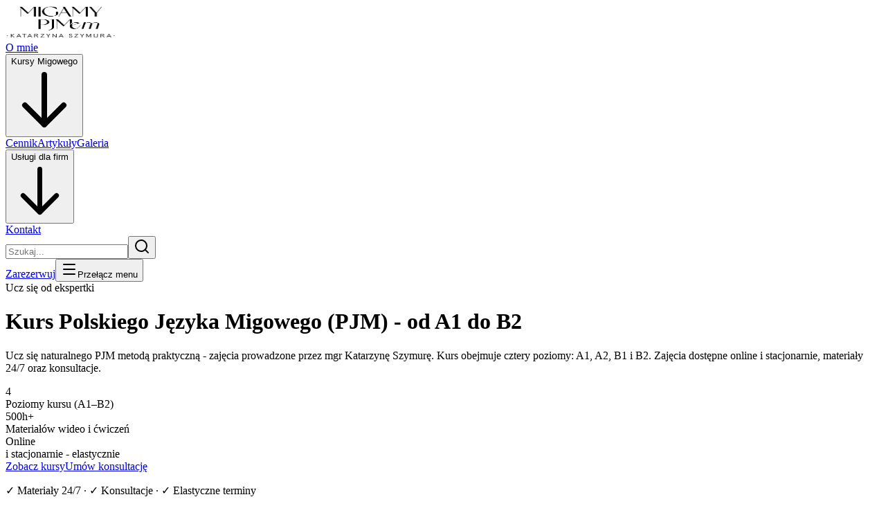

--- FILE ---
content_type: text/html; charset=utf-8
request_url: https://migamypjmem.com/kurs-polskiego-jezyka-migowego
body_size: 29672
content:
<!DOCTYPE html><html lang="pl"><head><meta charSet="utf-8"/><meta name="viewport" content="width=device-width, initial-scale=1"/><link rel="stylesheet" href="/_next/static/chunks/16f30802236a44db.css" data-precedence="next"/><link rel="preload" as="script" fetchPriority="low" href="/_next/static/chunks/7a0a31b0bb154d05.js"/><script src="/_next/static/chunks/a4969ffe4d3fa4d2.js" async=""></script><script src="/_next/static/chunks/deac7c416b13df3d.js" async=""></script><script src="/_next/static/chunks/e4f73816b6086d5c.js" async=""></script><script src="/_next/static/chunks/236f7e5abd6f09ff.js" async=""></script><script src="/_next/static/chunks/turbopack-2624d9c85b5d77b8.js" async=""></script><script src="/_next/static/chunks/cdc4907a08872199.js" async=""></script><script src="/_next/static/chunks/f3873efbf87d4478.js" async=""></script><script src="/_next/static/chunks/ef44a358a8daa523.js" async=""></script><script src="/_next/static/chunks/a9f8b932db701e2a.js" async=""></script><script src="/_next/static/chunks/0bdba6980d21b4fc.js" async=""></script><script src="/_next/static/chunks/1fc290392e535ba4.js" async=""></script><script src="/_next/static/chunks/ff1a16fafef87110.js" async=""></script><script src="/_next/static/chunks/7340adf74ff47ec0.js" async=""></script><link rel="preload" href="https://www.googletagmanager.com/gtag/js?id=G-313JS0265K" as="script"/><meta name="next-size-adjust" content=""/><title>Kurs Polskiego Języka Migowego (PJM) | Nauka PJM od A1 do B2</title><meta name="description" content="Profesjonalny kurs Polskiego Języka Migowego (PJM)  -  poziomy A1–B2. Nauka metodyczna z mgr Katarzyną Szymurą. Zajęcia online i stacjonarne, materiały 24/7, konsultacje."/><meta name="keywords" content="kurs języka migowego,kurs PJM,nauka PJM,polski język migowy,PJM online,kurs migowy A1 A2 B1 B2,Katarzyna Szymura"/><meta name="robots" content="index, follow"/><meta name="version" content="0.1.160"/><meta property="og:title" content="Kurs Polskiego Języka Migowego (PJM)  -  A1 do B2"/><meta property="og:description" content="Kompleksowy kurs PJM: zajęcia online i stacjonarne, program A1–B2, native speakerzy i materiały 24/7."/><meta property="og:url" content="https://migamypjmem.com/kurs-polskiego-jezyka-migowego"/><meta property="og:image" content="https://migamypjmem.b-cdn.net/uploads/1764671241474-migamyjmem_katarzyna_szymura.webp"/><meta property="og:image:width" content="1200"/><meta property="og:image:height" content="630"/><meta property="og:image:alt" content="Kurs Polskiego Języka Migowego - Katarzyna Szymura"/><meta property="og:type" content="website"/><meta name="twitter:card" content="summary_large_image"/><meta name="twitter:title" content="Kurs PJM  -  A1 do B2"/><meta name="twitter:description" content="Zapisz się na kurs Polskiego Języka Migowego prowadzony przez mgr Katarzynę Szymurę."/><meta name="twitter:image" content="https://migamypjmem.b-cdn.net/uploads/1764671241474-migamyjmem_katarzyna_szymura.webp"/><meta name="twitter:image:width" content="1200"/><meta name="twitter:image:height" content="630"/><meta name="twitter:image:alt" content="Kurs Polskiego Języka Migowego - Katarzyna Szymura"/><link rel="icon" href="/favicon.ico?favicon.33f986d2.ico" sizes="48x48" type="image/x-icon"/><script>(self.__next_s=self.__next_s||[]).push([0,{"children":"\n            window.dataLayer = window.dataLayer || [];\n            function gtag(){dataLayer.push(arguments);}\n\n            // Default consent to denied (will be updated based on user choice)\n            gtag('consent', 'default', {\n              'analytics_storage': 'denied',\n              'ad_storage': 'denied',\n              'ad_user_data': 'denied',\n              'ad_personalization': 'denied',\n              'wait_for_update': 500\n            });\n\n            // Check if user has already consented\n            const consent = localStorage.getItem('cookie-consent');\n            if (consent === 'accepted') {\n              gtag('consent', 'update', {\n                'analytics_storage': 'granted'\n              });\n            }\n          ","id":"google-consent-init"}])</script><script src="/_next/static/chunks/a6dad97d9634a72d.js" noModule=""></script></head><body class="inter_46a7eda2-module__mVpuSG__variable poppins_3739298e-module__fGAeBG__variable font-sans min-h-screen flex flex-col"><div hidden=""><!--$--><!--/$--></div><header class="sticky top-0 z-50 w-full border-b bg-white" data-version="0.1.160"><div class="container flex h-16 items-center justify-between gap-4 px-4 md:px-6"><a aria-label="Migamy PJM-em - kurs języka migowego online" class="flex flex-shrink-0 items-center" href="/"><img alt="Migamy PJM-em logo - kurs języka migowego online" width="160" height="48" decoding="async" data-nimg="1" class="h-12 w-auto" style="color:transparent" src="/logo2.png"/></a><nav aria-label="Nawigacja główna" class="hidden flex-1 md:flex md:items-center md:gap-2 lg:gap-6"><a class="group relative px-3 py-2 font-medium text-gray-900 text-sm transition-all duration-200 hover:text-teal-600 whitespace-nowrap lg:text-base" aria-label="O nauczycielce - Katarzyna Szymura" href="/o-mnie">O mnie<span class="absolute inset-0 bg-white rounded-md transition-colors duration-300 group-hover:bg-teal-100 -z-10"></span></a><div class="jsx-c0c3aa921f66fc79 relative"><button aria-expanded="false" aria-label="Kursy Polskiego Języka Migowego - wszystkie poziomy i przewodnik nauki" class="jsx-c0c3aa921f66fc79 group relative flex items-center gap-1 px-3 py-2 font-medium text-gray-900 text-sm transition-all duration-200 hover:text-teal-600 lg:text-base">Kursy Migowego<svg fill="none" stroke="currentColor" viewBox="0 0 24 24" class="jsx-c0c3aa921f66fc79 h-4 w-4 transition-transform "><path d="M19 14l-7 7m0 0l-7-7m7 7V3" stroke-linecap="round" stroke-linejoin="round" stroke-width="2" class="jsx-c0c3aa921f66fc79"></path></svg><span class="jsx-c0c3aa921f66fc79 absolute inset-0 rounded-md transition-colors duration-300 -z-10 bg-white group-hover:bg-teal-100"></span></button></div><a class="group relative px-3 py-2 font-medium text-gray-900 text-sm transition-all duration-200 hover:text-teal-600 lg:text-base" aria-label="Cennik kursów" href="/cennik">Cennik<span class="absolute inset-0 bg-white rounded-md transition-colors duration-300 group-hover:bg-teal-100 -z-10"></span></a><a class="group relative px-3 py-2 font-medium text-gray-900 text-sm transition-all duration-200 hover:text-teal-600 lg:text-base" aria-label="Artykuły i aktualności" href="/aktualnosci">Artykuły<span class="absolute inset-0 bg-white rounded-md transition-colors duration-300 group-hover:bg-teal-100 -z-10"></span></a><a class="group relative px-3 py-2 font-medium text-gray-900 text-sm transition-all duration-200 hover:text-teal-600 lg:text-base" aria-label="Galeria zdjęć" href="/gallery">Galeria<span class="absolute inset-0 bg-white rounded-md transition-colors duration-300 group-hover:bg-teal-100 -z-10"></span></a><div class="relative"><button aria-expanded="false" aria-label="Usługi dla firm" class="group relative flex items-center gap-1 px-3 py-2 font-medium text-gray-900 text-sm transition-all duration-200 hover:text-teal-600 lg:text-base">Usługi dla firm<svg class="h-4 w-4 transition-transform " fill="none" stroke="currentColor" viewBox="0 0 24 24"><path d="M19 14l-7 7m0 0l-7-7m7 7V3" stroke-linecap="round" stroke-linejoin="round" stroke-width="2"></path></svg><span class="absolute inset-0 rounded-md transition-colors duration-300 -z-10 bg-white group-hover:bg-teal-100"></span></button></div><a class="group relative px-3 py-2 font-medium text-gray-900 text-sm transition-all duration-200 hover:text-teal-600 lg:text-base" aria-label="Formularz kontaktowy" href="/kontakt">Kontakt<span class="absolute inset-0 bg-white rounded-md transition-colors duration-300 group-hover:bg-teal-100 -z-10"></span></a></nav><form class="hidden md:flex md:items-center md:w-40 transition-all duration-300 focus-within:md:w-80"><div class="relative w-full"><input class="flex h-9 rounded-md border border-input bg-transparent px-3 py-1 text-base shadow-sm transition-colors file:border-0 file:bg-transparent file:text-sm file:font-medium file:text-foreground placeholder:text-muted-foreground focus-visible:outline-none focus-visible:ring-1 focus-visible:ring-ring disabled:cursor-not-allowed disabled:opacity-50 md:text-sm w-full pr-10" type="text" aria-label="Szukaj artykułów i kursów" placeholder="Szukaj..." value=""/><button aria-label="Szukaj" class="-translate-y-1/2 absolute top-1/2 right-3 text-gray-400 hover:text-gray-600" type="submit"><svg xmlns="http://www.w3.org/2000/svg" width="24" height="24" viewBox="0 0 24 24" fill="none" stroke="currentColor" stroke-width="2" stroke-linecap="round" stroke-linejoin="round" class="lucide lucide-search h-4 w-4" aria-hidden="true"><path d="m21 21-4.34-4.34"></path><circle cx="11" cy="11" r="8"></circle></svg></button></div></form><div class="flex items-center gap-2 md:gap-4"><a class="items-center justify-center gap-2 whitespace-nowrap rounded-md text-sm font-medium transition-colors focus-visible:outline-none focus-visible:ring-1 focus-visible:ring-ring disabled:pointer-events-none disabled:opacity-50 [&amp;_svg]:pointer-events-none [&amp;_svg]:size-4 [&amp;_svg]:shrink-0 text-primary-foreground shadow h-9 px-4 py-2 hidden bg-teal-500 hover:bg-teal-600 md:flex" href="/rezerwacja">Zarezerwuj</a><button class="inline-flex items-center justify-center gap-2 whitespace-nowrap rounded-md text-sm font-medium transition-colors focus-visible:outline-none focus-visible:ring-1 focus-visible:ring-ring disabled:pointer-events-none disabled:opacity-50 [&amp;_svg]:pointer-events-none [&amp;_svg]:size-4 [&amp;_svg]:shrink-0 border border-input shadow-sm hover:bg-accent hover:text-accent-foreground h-9 w-9 bg-transparent md:hidden" type="button" aria-haspopup="dialog" aria-expanded="false" aria-controls="radix-_R_18db_" data-state="closed"><svg xmlns="http://www.w3.org/2000/svg" width="24" height="24" viewBox="0 0 24 24" fill="none" stroke="currentColor" stroke-width="2" stroke-linecap="round" stroke-linejoin="round" class="lucide lucide-menu h-6 w-6" aria-hidden="true"><path d="M4 5h16"></path><path d="M4 12h16"></path><path d="M4 19h16"></path></svg><span class="sr-only">Przełącz menu</span></button></div></div></header><main class="flex-1"><div class="container mx-auto px-4 md:px-6"><header class="mb-16 grid gap-12 py-16 md:grid-cols-2 md:py-24 md:items-center"><div class="space-y-6"><div class="inline-block rounded-full bg-teal-100 px-4 py-2"><span class="font-semibold text-teal-700 text-sm">Ucz się od ekspertki</span></div><h1 class="font-bold text-4xl tracking-tighter sm:text-5xl md:text-5xl">Kurs Polskiego Języka Migowego (PJM) - od A1 do B2</h1><p class="text-xl text-gray-600 max-w-2xl">Ucz się naturalnego PJM metodą praktyczną - zajęcia prowadzone przez mgr Katarzynę Szymurę. Kurs obejmuje cztery poziomy: A1, A2, B1 i B2. Zajęcia dostępne online i stacjonarnie, materiały 24/7 oraz konsultacje.</p><div class="grid grid-cols-2 gap-4 py-4 md:grid-cols-3"><div class="space-y-1"><div class="font-bold text-2xl text-teal-600">4</div><div class="text-sm text-gray-600">Poziomy kursu (A1–B2)</div></div><div class="space-y-1"><div class="font-bold text-2xl text-teal-600">500h+</div><div class="text-sm text-gray-600">Materiałów wideo i ćwiczeń</div></div><div class="space-y-1"><div class="font-bold text-2xl text-teal-600">Online</div><div class="text-sm text-gray-600">i stacjonarnie - elastycznie</div></div></div><div class="flex flex-col gap-3 pt-4 sm:flex-row"><a class="inline-flex items-center justify-center gap-2 whitespace-nowrap rounded-md text-sm transition-colors focus-visible:outline-none focus-visible:ring-1 focus-visible:ring-ring disabled:pointer-events-none disabled:opacity-50 [&amp;_svg]:pointer-events-none [&amp;_svg]:size-4 [&amp;_svg]:shrink-0 shadow h-9 bg-teal-600 px-6 py-3 font-semibold text-white hover:bg-teal-700" href="/kursy">Zobacz kursy</a><a class="inline-flex items-center justify-center gap-2 whitespace-nowrap rounded-md text-sm transition-colors focus-visible:outline-none focus-visible:ring-1 focus-visible:ring-ring disabled:pointer-events-none disabled:opacity-50 [&amp;_svg]:pointer-events-none [&amp;_svg]:size-4 [&amp;_svg]:shrink-0 bg-background shadow-sm hover:text-accent-foreground h-9 border-2 border-teal-600 px-6 py-3 font-semibold text-teal-600 hover:bg-teal-50" href="/kontakt?selectedItem=konsultacje-pjm">Umów konsultację</a></div><p class="text-sm text-gray-500">✓ Materiały 24/7 · ✓ Konsultacje · ✓ Elastyczne terminy</p></div><div class="flex items-center justify-center rounded-2xl bg-gradient-to-br p-8"><img alt="mgr Katarzyna Szymura - ekspertka Polskiego Języka Migowego" loading="lazy" width="320" height="400" decoding="async" data-nimg="1" class="rounded-xl" style="color:transparent" src="https://migamypjmem.b-cdn.net/uploads/1764671241474-migamyjmem_katarzyna_szymura.webp"/></div></header><section class="mb-16 grid gap-4 rounded-2xl bg-white p-8 md:grid-cols-3 md:p-12 border border-gray-100"><div class="space-y-2 text-center md:text-left"><svg xmlns="http://www.w3.org/2000/svg" width="24" height="24" viewBox="0 0 24 24" fill="none" stroke="currentColor" stroke-width="2" stroke-linecap="round" stroke-linejoin="round" class="lucide lucide-users h-8 w-8 text-teal-600 mx-auto md:mx-0" aria-hidden="true"><path d="M16 21v-2a4 4 0 0 0-4-4H6a4 4 0 0 0-4 4v2"></path><path d="M16 3.128a4 4 0 0 1 0 7.744"></path><path d="M22 21v-2a4 4 0 0 0-3-3.87"></path><circle cx="9" cy="7" r="4"></circle></svg><div class="font-bold text-2xl">Doświadczona lektorka</div><p class="text-sm text-gray-600">mgr Katarzyna Szymura - praktyk i edukator PJM</p></div><div class="space-y-2 text-center md:text-left"><svg xmlns="http://www.w3.org/2000/svg" width="24" height="24" viewBox="0 0 24 24" fill="none" stroke="currentColor" stroke-width="2" stroke-linecap="round" stroke-linejoin="round" class="lucide lucide-award h-8 w-8 text-teal-600 mx-auto md:mx-0" aria-hidden="true"><path d="m15.477 12.89 1.515 8.526a.5.5 0 0 1-.81.47l-3.58-2.687a1 1 0 0 0-1.197 0l-3.586 2.686a.5.5 0 0 1-.81-.469l1.514-8.526"></path><circle cx="12" cy="8" r="6"></circle></svg><div class="font-bold text-2xl">Metoda naturalna</div><p class="text-sm text-gray-600">Nauka przez autentyczne dialogi i praktykę z native signerami</p></div><div class="space-y-2 text-center md:text-left"><svg xmlns="http://www.w3.org/2000/svg" width="24" height="24" viewBox="0 0 24 24" fill="none" stroke="currentColor" stroke-width="2" stroke-linecap="round" stroke-linejoin="round" class="lucide lucide-video h-8 w-8 text-teal-600 mx-auto md:mx-0" aria-hidden="true"><path d="m16 13 5.223 3.482a.5.5 0 0 0 .777-.416V7.87a.5.5 0 0 0-.752-.432L16 10.5"></path><rect x="2" y="6" width="14" height="12" rx="2"></rect></svg><div class="font-bold text-2xl">Format hybrydowy</div><p class="text-sm text-gray-600">Zajęcia online z nagraniami oraz spotkania stacjonarne</p></div></section><section class="mb-16 space-y-8"><div class="space-y-3"><h2 class="font-bold text-3xl">Twoja ścieżka edukacyjna - kurs PJM od A1 do B2</h2><p class="text-lg text-gray-600 max-w-3xl">Poznaj cztery poziomy kursu Polskiego Języka Migowego (PJM). Program został opracowany tak, aby każdy etap budował konkretne umiejętności komunikacyjne - od alfabetu i podstaw A1 po naturalną ekspresję na poziomie B2. Możesz dołączyć na poziomie dopasowanym do Twoich kompetencji i uczyć się we własnym tempie.</p></div><div class="grid gap-4 md:grid-cols-4"><a class="relative rounded-2xl border p-6 bg-gradient-to-br from-blue-50 to-blue-100 border-blue-200 group hover:shadow-xl transition-all duration-300 flex flex-col h-full" href="/poziom-a1"><div class="flex-1"><div class="text-sm font-semibold text-gray-600 uppercase tracking-wide">Poziom <!-- -->A1</div><div class="mt-2 font-bold text-2xl text-gray-900">Podstawowy</div><div class="mt-3 text-sm text-gray-700">60h<!-- --> nauki</div></div><div class="mt-6 pt-4 flex justify-end"><button class="inline-flex items-center gap-1 bg-teal-600 hover:bg-teal-700 text-white font-semibold py-1 px-2.5 rounded transition-all duration-300 text-xs group-hover:shadow-md"><span>Zobacz szczegóły</span><svg xmlns="http://www.w3.org/2000/svg" width="24" height="24" viewBox="0 0 24 24" fill="none" stroke="currentColor" stroke-width="2" stroke-linecap="round" stroke-linejoin="round" class="lucide lucide-chevron-right h-3 w-3 group-hover:translate-x-0.5 transition-transform duration-300" aria-hidden="true"><path d="m9 18 6-6-6-6"></path></svg></button></div></a><a class="relative rounded-2xl border p-6 bg-gradient-to-br from-teal-50 to-teal-100 border-teal-200 group hover:shadow-xl transition-all duration-300 flex flex-col h-full" href="/poziom-a2"><div class="absolute top-0 left-0 right-0 rounded-t-2xl bg-teal-500 px-3 py-1 text-center text-xs font-bold text-white">NAJPOPULARNIEJSZY</div><div class="mt-6 flex-1"><div class="text-sm font-semibold text-gray-600 uppercase tracking-wide">Poziom <!-- -->A2</div><div class="mt-2 font-bold text-2xl text-gray-900">Podstawowy wyższy</div><div class="mt-3 text-sm text-gray-700">60h<!-- --> nauki</div></div><div class="mt-6 pt-4 flex justify-end"><button class="inline-flex items-center gap-1 bg-teal-600 hover:bg-teal-700 text-white font-semibold py-1 px-2.5 rounded transition-all duration-300 text-xs group-hover:shadow-md"><span>Zobacz szczegóły</span><svg xmlns="http://www.w3.org/2000/svg" width="24" height="24" viewBox="0 0 24 24" fill="none" stroke="currentColor" stroke-width="2" stroke-linecap="round" stroke-linejoin="round" class="lucide lucide-chevron-right h-3 w-3 group-hover:translate-x-0.5 transition-transform duration-300" aria-hidden="true"><path d="m9 18 6-6-6-6"></path></svg></button></div></a><a class="relative rounded-2xl border p-6 bg-gradient-to-br from-green-50 to-green-100 border-green-200 group hover:shadow-xl transition-all duration-300 flex flex-col h-full" href="/poziom-b1"><div class="flex-1"><div class="text-sm font-semibold text-gray-600 uppercase tracking-wide">Poziom <!-- -->B1</div><div class="mt-2 font-bold text-2xl text-gray-900">Średnio-Zaawansowany</div><div class="mt-3 text-sm text-gray-700">120h<!-- --> nauki</div></div><div class="mt-6 pt-4 flex justify-end"><button class="inline-flex items-center gap-1 bg-teal-600 hover:bg-teal-700 text-white font-semibold py-1 px-2.5 rounded transition-all duration-300 text-xs group-hover:shadow-md"><span>Zobacz szczegóły</span><svg xmlns="http://www.w3.org/2000/svg" width="24" height="24" viewBox="0 0 24 24" fill="none" stroke="currentColor" stroke-width="2" stroke-linecap="round" stroke-linejoin="round" class="lucide lucide-chevron-right h-3 w-3 group-hover:translate-x-0.5 transition-transform duration-300" aria-hidden="true"><path d="m9 18 6-6-6-6"></path></svg></button></div></a><a class="relative rounded-2xl border p-6 bg-gradient-to-br from-purple-50 to-purple-100 border-purple-200 group hover:shadow-xl transition-all duration-300 flex flex-col h-full" href="/poziom-b2"><div class="flex-1"><div class="text-sm font-semibold text-gray-600 uppercase tracking-wide">Poziom <!-- -->B2</div><div class="mt-2 font-bold text-2xl text-gray-900">Zaawansowany</div><div class="mt-3 text-sm text-gray-700">200h<!-- --> nauki</div></div><div class="mt-6 pt-4 flex justify-end"><button class="inline-flex items-center gap-1 bg-teal-600 hover:bg-teal-700 text-white font-semibold py-1 px-2.5 rounded transition-all duration-300 text-xs group-hover:shadow-md"><span>Zobacz szczegóły</span><svg xmlns="http://www.w3.org/2000/svg" width="24" height="24" viewBox="0 0 24 24" fill="none" stroke="currentColor" stroke-width="2" stroke-linecap="round" stroke-linejoin="round" class="lucide lucide-chevron-right h-3 w-3 group-hover:translate-x-0.5 transition-transform duration-300" aria-hidden="true"><path d="m9 18 6-6-6-6"></path></svg></button></div></a></div></section><section class="mb-16 rounded-3xl bg-gradient-to-br from-slate-900 to-slate-800 px-8 py-16 text-white md:px-16"><div class="space-y-12"><div class="space-y-3"><h2 class="font-bold text-4xl">Dlaczego warto wybrać nasze kursy</h2><p class="text-xl text-slate-300 max-w-3xl">Łączymy praktyczne podejście, autentyczne materiały i kontakt z native signerami - dzięki temu uczysz się realnej komunikacji w PJM, a nie tylko teorii.</p></div><div class="grid gap-6 md:grid-cols-2 md:gap-8"><div class="space-y-3 flex"><div class="mt-1 mr-4 flex-shrink-0"><div class="flex h-8 w-8 items-center justify-center rounded-full bg-teal-500"><svg xmlns="http://www.w3.org/2000/svg" width="24" height="24" viewBox="0 0 24 24" fill="none" stroke="currentColor" stroke-width="2" stroke-linecap="round" stroke-linejoin="round" class="lucide lucide-check h-5 w-5 text-white" aria-hidden="true"><path d="M20 6 9 17l-5-5"></path></svg></div></div><div><h3 class="font-bold text-lg">Autentyczne dialogi</h3><p class="mt-1 text-slate-300">Materiały tworzone w oparciu o realne sytuacje komunikacyjne.</p></div></div><div class="space-y-3 flex"><div class="mt-1 mr-4 flex-shrink-0"><div class="flex h-8 w-8 items-center justify-center rounded-full bg-teal-500"><svg xmlns="http://www.w3.org/2000/svg" width="24" height="24" viewBox="0 0 24 24" fill="none" stroke="currentColor" stroke-width="2" stroke-linecap="round" stroke-linejoin="round" class="lucide lucide-check h-5 w-5 text-white" aria-hidden="true"><path d="M20 6 9 17l-5-5"></path></svg></div></div><div><h3 class="font-bold text-lg">Konwersacje z native signerami</h3><p class="mt-1 text-slate-300">Zajęcia i praktyka z osobami Głuchymi dla lepszej autentyczności.</p></div></div><div class="space-y-3 flex"><div class="mt-1 mr-4 flex-shrink-0"><div class="flex h-8 w-8 items-center justify-center rounded-full bg-teal-500"><svg xmlns="http://www.w3.org/2000/svg" width="24" height="24" viewBox="0 0 24 24" fill="none" stroke="currentColor" stroke-width="2" stroke-linecap="round" stroke-linejoin="round" class="lucide lucide-check h-5 w-5 text-white" aria-hidden="true"><path d="M20 6 9 17l-5-5"></path></svg></div></div><div><h3 class="font-bold text-lg">Kultura i savoir-vivre Głuchych</h3><p class="mt-1 text-slate-300">Zrozumienie kultury jest kluczowe dla naturalnej komunikacji.</p></div></div><div class="space-y-3 flex"><div class="mt-1 mr-4 flex-shrink-0"><div class="flex h-8 w-8 items-center justify-center rounded-full bg-teal-500"><svg xmlns="http://www.w3.org/2000/svg" width="24" height="24" viewBox="0 0 24 24" fill="none" stroke="currentColor" stroke-width="2" stroke-linecap="round" stroke-linejoin="round" class="lucide lucide-check h-5 w-5 text-white" aria-hidden="true"><path d="M20 6 9 17l-5-5"></path></svg></div></div><div><h3 class="font-bold text-lg">Klasyfikatory i topografia</h3><p class="mt-1 text-slate-300">Nauka zaawansowanych struktur PJM oraz rozwiązanie przestrzenności i myślenia wizualnego</p></div></div><div class="space-y-3 flex"><div class="mt-1 mr-4 flex-shrink-0"><div class="flex h-8 w-8 items-center justify-center rounded-full bg-teal-500"><svg xmlns="http://www.w3.org/2000/svg" width="24" height="24" viewBox="0 0 24 24" fill="none" stroke="currentColor" stroke-width="2" stroke-linecap="round" stroke-linejoin="round" class="lucide lucide-check h-5 w-5 text-white" aria-hidden="true"><path d="M20 6 9 17l-5-5"></path></svg></div></div><div><h3 class="font-bold text-lg">Indywidualne wsparcie</h3><p class="mt-1 text-slate-300">Feedback i korekty od lektora na każdym etapie nauki.</p></div></div><div class="space-y-3 flex"><div class="mt-1 mr-4 flex-shrink-0"><div class="flex h-8 w-8 items-center justify-center rounded-full bg-teal-500"><svg xmlns="http://www.w3.org/2000/svg" width="24" height="24" viewBox="0 0 24 24" fill="none" stroke="currentColor" stroke-width="2" stroke-linecap="round" stroke-linejoin="round" class="lucide lucide-check h-5 w-5 text-white" aria-hidden="true"><path d="M20 6 9 17l-5-5"></path></svg></div></div><div><h3 class="font-bold text-lg">Elastyczne harmonogramy</h3><p class="mt-1 text-slate-300">Wybierz format i godzinę dopasowaną do Twojego planu.</p></div></div></div><div class="flex flex-col gap-3 pt-4 sm:flex-row"><a class="inline-flex items-center justify-center gap-2 whitespace-nowrap rounded-md text-sm transition-colors focus-visible:outline-none focus-visible:ring-1 focus-visible:ring-ring disabled:pointer-events-none disabled:opacity-50 [&amp;_svg]:pointer-events-none [&amp;_svg]:size-4 [&amp;_svg]:shrink-0 shadow h-9 bg-teal-500 px-8 py-3 font-semibold text-white hover:bg-teal-600" href="/kursy">Rozpocznij naukę</a><a class="inline-flex items-center justify-center gap-2 whitespace-nowrap rounded-md text-sm transition-colors focus-visible:outline-none focus-visible:ring-1 focus-visible:ring-ring disabled:pointer-events-none disabled:opacity-50 [&amp;_svg]:pointer-events-none [&amp;_svg]:size-4 [&amp;_svg]:shrink-0 shadow-sm hover:text-accent-foreground h-9 border-2 border-white bg-transparent px-8 py-3 font-semibold text-white hover:bg-white/10" href="/kontakt?selectedItem=konsultacje-pjm">Masz pytania? Napisz</a></div></div></section><section class="mb-16 rounded-3xl border-2 border-dashed border-gray-200 bg-gray-50 px-8 py-12 text-center md:px-16"><h2 class="font-bold text-2xl text-gray-900">Chcesz wiedzieć więcej?</h2><p class="mt-3 text-lg text-gray-600 max-w-3xl mx-auto">Kliknij w konkretny poziom, aby zobaczyć pełny program, listę lekcji, cele kompetencyjne i przykładowe materiały. Posiadamy też harmonogramy grup oraz możliwości zajęć indywidualnych.</p><div class="mt-8 flex flex-col items-center gap-4 md:flex-row md:justify-center"><a class="inline-flex items-center justify-center gap-2 whitespace-nowrap rounded-md text-sm transition-colors focus-visible:outline-none focus-visible:ring-1 focus-visible:ring-ring disabled:pointer-events-none disabled:opacity-50 [&amp;_svg]:pointer-events-none [&amp;_svg]:size-4 [&amp;_svg]:shrink-0 shadow h-9 bg-teal-600 px-8 py-3 font-semibold text-white hover:bg-teal-700" href="/kursy">Pełna oferta kursów</a><a class="inline-flex items-center justify-center gap-2 whitespace-nowrap rounded-md text-sm font-medium transition-colors focus-visible:outline-none focus-visible:ring-1 focus-visible:ring-ring disabled:pointer-events-none disabled:opacity-50 [&amp;_svg]:pointer-events-none [&amp;_svg]:size-4 [&amp;_svg]:shrink-0 bg-background shadow-sm hover:text-accent-foreground h-9 px-8 py-3 border border-teal-600 text-teal-600 hover:bg-teal-50" href="/kontakt?selectedItem=konsultacje-pjm">Darmowa konsultacja</a></div></section><section class="mb-20"><section class="my-12 border-t pt-8"><h2 class="text-2xl font-bold mb-6 dark:text-white">Najczęściej zadawane pytania o kursach</h2><div class="w-full" data-orientation="vertical"><div data-state="closed" data-orientation="vertical" class="border-b"><h3 data-orientation="vertical" data-state="closed" class="flex"><button type="button" aria-controls="radix-_R_2cqlfiulb_" aria-expanded="false" data-state="closed" data-orientation="vertical" id="radix-_R_cqlfiulb_" class="flex flex-1 items-center justify-between py-4 hover:underline text-left [&amp;[data-state=open]&gt;svg]:rotate-180 text-lg font-medium text-gray-900 dark:text-gray-100 hover:text-teal-600 dark:hover:text-teal-400 transition-colors" data-radix-collection-item="">Czy zajęcia online są odpowiednie dla początkujących?<svg xmlns="http://www.w3.org/2000/svg" width="24" height="24" viewBox="0 0 24 24" fill="none" stroke="currentColor" stroke-width="2" stroke-linecap="round" stroke-linejoin="round" class="lucide lucide-chevron-down h-4 w-4 shrink-0 text-muted-foreground transition-transform duration-200" aria-hidden="true"><path d="m6 9 6 6 6-6"></path></svg></button></h3><div data-state="closed" id="radix-_R_2cqlfiulb_" hidden="" role="region" aria-labelledby="radix-_R_cqlfiulb_" data-orientation="vertical" class="overflow-hidden text-sm data-[state=closed]:animate-accordion-up data-[state=open]:animate-accordion-down" style="--radix-accordion-content-height:var(--radix-collapsible-content-height);--radix-accordion-content-width:var(--radix-collapsible-content-width)"></div></div><div data-state="closed" data-orientation="vertical" class="border-b"><h3 data-orientation="vertical" data-state="closed" class="flex"><button type="button" aria-controls="radix-_R_2kqlfiulb_" aria-expanded="false" data-state="closed" data-orientation="vertical" id="radix-_R_kqlfiulb_" class="flex flex-1 items-center justify-between py-4 hover:underline text-left [&amp;[data-state=open]&gt;svg]:rotate-180 text-lg font-medium text-gray-900 dark:text-gray-100 hover:text-teal-600 dark:hover:text-teal-400 transition-colors" data-radix-collection-item="">Jak wyglądają lekcje prowadzone przez internet?<svg xmlns="http://www.w3.org/2000/svg" width="24" height="24" viewBox="0 0 24 24" fill="none" stroke="currentColor" stroke-width="2" stroke-linecap="round" stroke-linejoin="round" class="lucide lucide-chevron-down h-4 w-4 shrink-0 text-muted-foreground transition-transform duration-200" aria-hidden="true"><path d="m6 9 6 6 6-6"></path></svg></button></h3><div data-state="closed" id="radix-_R_2kqlfiulb_" hidden="" role="region" aria-labelledby="radix-_R_kqlfiulb_" data-orientation="vertical" class="overflow-hidden text-sm data-[state=closed]:animate-accordion-up data-[state=open]:animate-accordion-down" style="--radix-accordion-content-height:var(--radix-collapsible-content-height);--radix-accordion-content-width:var(--radix-collapsible-content-width)"></div></div><div data-state="closed" data-orientation="vertical" class="border-b"><h3 data-orientation="vertical" data-state="closed" class="flex"><button type="button" aria-controls="radix-_R_2sqlfiulb_" aria-expanded="false" data-state="closed" data-orientation="vertical" id="radix-_R_sqlfiulb_" class="flex flex-1 items-center justify-between py-4 hover:underline text-left [&amp;[data-state=open]&gt;svg]:rotate-180 text-lg font-medium text-gray-900 dark:text-gray-100 hover:text-teal-600 dark:hover:text-teal-400 transition-colors" data-radix-collection-item="">Czy otrzymam certyfikat po ukończeniu programu?<svg xmlns="http://www.w3.org/2000/svg" width="24" height="24" viewBox="0 0 24 24" fill="none" stroke="currentColor" stroke-width="2" stroke-linecap="round" stroke-linejoin="round" class="lucide lucide-chevron-down h-4 w-4 shrink-0 text-muted-foreground transition-transform duration-200" aria-hidden="true"><path d="m6 9 6 6 6-6"></path></svg></button></h3><div data-state="closed" id="radix-_R_2sqlfiulb_" hidden="" role="region" aria-labelledby="radix-_R_sqlfiulb_" data-orientation="vertical" class="overflow-hidden text-sm data-[state=closed]:animate-accordion-up data-[state=open]:animate-accordion-down" style="--radix-accordion-content-height:var(--radix-collapsible-content-height);--radix-accordion-content-width:var(--radix-collapsible-content-width)"></div></div><div data-state="closed" data-orientation="vertical" class="border-b"><h3 data-orientation="vertical" data-state="closed" class="flex"><button type="button" aria-controls="radix-_R_34qlfiulb_" aria-expanded="false" data-state="closed" data-orientation="vertical" id="radix-_R_14qlfiulb_" class="flex flex-1 items-center justify-between py-4 hover:underline text-left [&amp;[data-state=open]&gt;svg]:rotate-180 text-lg font-medium text-gray-900 dark:text-gray-100 hover:text-teal-600 dark:hover:text-teal-400 transition-colors" data-radix-collection-item="">Jaki jest koszt kursów PJM?<svg xmlns="http://www.w3.org/2000/svg" width="24" height="24" viewBox="0 0 24 24" fill="none" stroke="currentColor" stroke-width="2" stroke-linecap="round" stroke-linejoin="round" class="lucide lucide-chevron-down h-4 w-4 shrink-0 text-muted-foreground transition-transform duration-200" aria-hidden="true"><path d="m6 9 6 6 6-6"></path></svg></button></h3><div data-state="closed" id="radix-_R_34qlfiulb_" hidden="" role="region" aria-labelledby="radix-_R_14qlfiulb_" data-orientation="vertical" class="overflow-hidden text-sm data-[state=closed]:animate-accordion-up data-[state=open]:animate-accordion-down" style="--radix-accordion-content-height:var(--radix-collapsible-content-height);--radix-accordion-content-width:var(--radix-collapsible-content-width)"></div></div><div data-state="closed" data-orientation="vertical" class="border-b"><h3 data-orientation="vertical" data-state="closed" class="flex"><button type="button" aria-controls="radix-_R_3cqlfiulb_" aria-expanded="false" data-state="closed" data-orientation="vertical" id="radix-_R_1cqlfiulb_" class="flex flex-1 items-center justify-between py-4 hover:underline text-left [&amp;[data-state=open]&gt;svg]:rotate-180 text-lg font-medium text-gray-900 dark:text-gray-100 hover:text-teal-600 dark:hover:text-teal-400 transition-colors" data-radix-collection-item="">Czy mogę uczestniczyć w zajęciach, jeśli nie znam wcale PJM?<svg xmlns="http://www.w3.org/2000/svg" width="24" height="24" viewBox="0 0 24 24" fill="none" stroke="currentColor" stroke-width="2" stroke-linecap="round" stroke-linejoin="round" class="lucide lucide-chevron-down h-4 w-4 shrink-0 text-muted-foreground transition-transform duration-200" aria-hidden="true"><path d="m6 9 6 6 6-6"></path></svg></button></h3><div data-state="closed" id="radix-_R_3cqlfiulb_" hidden="" role="region" aria-labelledby="radix-_R_1cqlfiulb_" data-orientation="vertical" class="overflow-hidden text-sm data-[state=closed]:animate-accordion-up data-[state=open]:animate-accordion-down" style="--radix-accordion-content-height:var(--radix-collapsible-content-height);--radix-accordion-content-width:var(--radix-collapsible-content-width)"></div></div></div></section></section><section class="mb-20 space-y-8"><div class="space-y-3"><h2 class="text-3xl font-bold">Co mówią nasi kursanci</h2><p class="text-lg text-gray-600 max-w-3xl">Poznaj opinie osób, które ukończyły nasze kursy i osiągnęły swoje cele edukacyjne.</p></div><div class="grid gap-6 md:grid-cols-3"><div class="rounded-2xl border border-gray-200 bg-white p-6 shadow-sm hover:shadow-md transition-shadow duration-300"><div class="mb-4 flex items-center gap-1"><svg xmlns="http://www.w3.org/2000/svg" width="24" height="24" viewBox="0 0 24 24" fill="none" stroke="currentColor" stroke-width="2" stroke-linecap="round" stroke-linejoin="round" class="lucide lucide-star h-5 w-5 fill-amber-400 text-amber-400" aria-hidden="true"><path d="M11.525 2.295a.53.53 0 0 1 .95 0l2.31 4.679a2.123 2.123 0 0 0 1.595 1.16l5.166.756a.53.53 0 0 1 .294.904l-3.736 3.638a2.123 2.123 0 0 0-.611 1.878l.882 5.14a.53.53 0 0 1-.771.56l-4.618-2.428a2.122 2.122 0 0 0-1.973 0L6.396 21.01a.53.53 0 0 1-.77-.56l.881-5.139a2.122 2.122 0 0 0-.611-1.879L2.16 9.795a.53.53 0 0 1 .294-.906l5.165-.755a2.122 2.122 0 0 0 1.597-1.16z"></path></svg><svg xmlns="http://www.w3.org/2000/svg" width="24" height="24" viewBox="0 0 24 24" fill="none" stroke="currentColor" stroke-width="2" stroke-linecap="round" stroke-linejoin="round" class="lucide lucide-star h-5 w-5 fill-amber-400 text-amber-400" aria-hidden="true"><path d="M11.525 2.295a.53.53 0 0 1 .95 0l2.31 4.679a2.123 2.123 0 0 0 1.595 1.16l5.166.756a.53.53 0 0 1 .294.904l-3.736 3.638a2.123 2.123 0 0 0-.611 1.878l.882 5.14a.53.53 0 0 1-.771.56l-4.618-2.428a2.122 2.122 0 0 0-1.973 0L6.396 21.01a.53.53 0 0 1-.77-.56l.881-5.139a2.122 2.122 0 0 0-.611-1.879L2.16 9.795a.53.53 0 0 1 .294-.906l5.165-.755a2.122 2.122 0 0 0 1.597-1.16z"></path></svg><svg xmlns="http://www.w3.org/2000/svg" width="24" height="24" viewBox="0 0 24 24" fill="none" stroke="currentColor" stroke-width="2" stroke-linecap="round" stroke-linejoin="round" class="lucide lucide-star h-5 w-5 fill-amber-400 text-amber-400" aria-hidden="true"><path d="M11.525 2.295a.53.53 0 0 1 .95 0l2.31 4.679a2.123 2.123 0 0 0 1.595 1.16l5.166.756a.53.53 0 0 1 .294.904l-3.736 3.638a2.123 2.123 0 0 0-.611 1.878l.882 5.14a.53.53 0 0 1-.771.56l-4.618-2.428a2.122 2.122 0 0 0-1.973 0L6.396 21.01a.53.53 0 0 1-.77-.56l.881-5.139a2.122 2.122 0 0 0-.611-1.879L2.16 9.795a.53.53 0 0 1 .294-.906l5.165-.755a2.122 2.122 0 0 0 1.597-1.16z"></path></svg><svg xmlns="http://www.w3.org/2000/svg" width="24" height="24" viewBox="0 0 24 24" fill="none" stroke="currentColor" stroke-width="2" stroke-linecap="round" stroke-linejoin="round" class="lucide lucide-star h-5 w-5 fill-amber-400 text-amber-400" aria-hidden="true"><path d="M11.525 2.295a.53.53 0 0 1 .95 0l2.31 4.679a2.123 2.123 0 0 0 1.595 1.16l5.166.756a.53.53 0 0 1 .294.904l-3.736 3.638a2.123 2.123 0 0 0-.611 1.878l.882 5.14a.53.53 0 0 1-.771.56l-4.618-2.428a2.122 2.122 0 0 0-1.973 0L6.396 21.01a.53.53 0 0 1-.77-.56l.881-5.139a2.122 2.122 0 0 0-.611-1.879L2.16 9.795a.53.53 0 0 1 .294-.906l5.165-.755a2.122 2.122 0 0 0 1.597-1.16z"></path></svg><svg xmlns="http://www.w3.org/2000/svg" width="24" height="24" viewBox="0 0 24 24" fill="none" stroke="currentColor" stroke-width="2" stroke-linecap="round" stroke-linejoin="round" class="lucide lucide-star h-5 w-5 fill-amber-400 text-amber-400" aria-hidden="true"><path d="M11.525 2.295a.53.53 0 0 1 .95 0l2.31 4.679a2.123 2.123 0 0 0 1.595 1.16l5.166.756a.53.53 0 0 1 .294.904l-3.736 3.638a2.123 2.123 0 0 0-.611 1.878l.882 5.14a.53.53 0 0 1-.771.56l-4.618-2.428a2.122 2.122 0 0 0-1.973 0L6.396 21.01a.53.53 0 0 1-.77-.56l.881-5.139a2.122 2.122 0 0 0-.611-1.879L2.16 9.795a.53.53 0 0 1 .294-.906l5.165-.755a2.122 2.122 0 0 0 1.597-1.16z"></path></svg></div><p class="mb-4 text-gray-700">Brałam udział w kursie A1 i od razu zapisałam się na kurs na poziomie A2. Jest to świetne doświadczenie.</p><div class="border-t pt-4"><p class="font-semibold text-gray-900">Zuzanna</p></div></div><div class="rounded-2xl border border-gray-200 bg-white p-6 shadow-sm hover:shadow-md transition-shadow duration-300"><div class="mb-4 flex items-center gap-1"><svg xmlns="http://www.w3.org/2000/svg" width="24" height="24" viewBox="0 0 24 24" fill="none" stroke="currentColor" stroke-width="2" stroke-linecap="round" stroke-linejoin="round" class="lucide lucide-star h-5 w-5 fill-amber-400 text-amber-400" aria-hidden="true"><path d="M11.525 2.295a.53.53 0 0 1 .95 0l2.31 4.679a2.123 2.123 0 0 0 1.595 1.16l5.166.756a.53.53 0 0 1 .294.904l-3.736 3.638a2.123 2.123 0 0 0-.611 1.878l.882 5.14a.53.53 0 0 1-.771.56l-4.618-2.428a2.122 2.122 0 0 0-1.973 0L6.396 21.01a.53.53 0 0 1-.77-.56l.881-5.139a2.122 2.122 0 0 0-.611-1.879L2.16 9.795a.53.53 0 0 1 .294-.906l5.165-.755a2.122 2.122 0 0 0 1.597-1.16z"></path></svg><svg xmlns="http://www.w3.org/2000/svg" width="24" height="24" viewBox="0 0 24 24" fill="none" stroke="currentColor" stroke-width="2" stroke-linecap="round" stroke-linejoin="round" class="lucide lucide-star h-5 w-5 fill-amber-400 text-amber-400" aria-hidden="true"><path d="M11.525 2.295a.53.53 0 0 1 .95 0l2.31 4.679a2.123 2.123 0 0 0 1.595 1.16l5.166.756a.53.53 0 0 1 .294.904l-3.736 3.638a2.123 2.123 0 0 0-.611 1.878l.882 5.14a.53.53 0 0 1-.771.56l-4.618-2.428a2.122 2.122 0 0 0-1.973 0L6.396 21.01a.53.53 0 0 1-.77-.56l.881-5.139a2.122 2.122 0 0 0-.611-1.879L2.16 9.795a.53.53 0 0 1 .294-.906l5.165-.755a2.122 2.122 0 0 0 1.597-1.16z"></path></svg><svg xmlns="http://www.w3.org/2000/svg" width="24" height="24" viewBox="0 0 24 24" fill="none" stroke="currentColor" stroke-width="2" stroke-linecap="round" stroke-linejoin="round" class="lucide lucide-star h-5 w-5 fill-amber-400 text-amber-400" aria-hidden="true"><path d="M11.525 2.295a.53.53 0 0 1 .95 0l2.31 4.679a2.123 2.123 0 0 0 1.595 1.16l5.166.756a.53.53 0 0 1 .294.904l-3.736 3.638a2.123 2.123 0 0 0-.611 1.878l.882 5.14a.53.53 0 0 1-.771.56l-4.618-2.428a2.122 2.122 0 0 0-1.973 0L6.396 21.01a.53.53 0 0 1-.77-.56l.881-5.139a2.122 2.122 0 0 0-.611-1.879L2.16 9.795a.53.53 0 0 1 .294-.906l5.165-.755a2.122 2.122 0 0 0 1.597-1.16z"></path></svg><svg xmlns="http://www.w3.org/2000/svg" width="24" height="24" viewBox="0 0 24 24" fill="none" stroke="currentColor" stroke-width="2" stroke-linecap="round" stroke-linejoin="round" class="lucide lucide-star h-5 w-5 fill-amber-400 text-amber-400" aria-hidden="true"><path d="M11.525 2.295a.53.53 0 0 1 .95 0l2.31 4.679a2.123 2.123 0 0 0 1.595 1.16l5.166.756a.53.53 0 0 1 .294.904l-3.736 3.638a2.123 2.123 0 0 0-.611 1.878l.882 5.14a.53.53 0 0 1-.771.56l-4.618-2.428a2.122 2.122 0 0 0-1.973 0L6.396 21.01a.53.53 0 0 1-.77-.56l.881-5.139a2.122 2.122 0 0 0-.611-1.879L2.16 9.795a.53.53 0 0 1 .294-.906l5.165-.755a2.122 2.122 0 0 0 1.597-1.16z"></path></svg><svg xmlns="http://www.w3.org/2000/svg" width="24" height="24" viewBox="0 0 24 24" fill="none" stroke="currentColor" stroke-width="2" stroke-linecap="round" stroke-linejoin="round" class="lucide lucide-star h-5 w-5 fill-amber-400 text-amber-400" aria-hidden="true"><path d="M11.525 2.295a.53.53 0 0 1 .95 0l2.31 4.679a2.123 2.123 0 0 0 1.595 1.16l5.166.756a.53.53 0 0 1 .294.904l-3.736 3.638a2.123 2.123 0 0 0-.611 1.878l.882 5.14a.53.53 0 0 1-.771.56l-4.618-2.428a2.122 2.122 0 0 0-1.973 0L6.396 21.01a.53.53 0 0 1-.77-.56l.881-5.139a2.122 2.122 0 0 0-.611-1.879L2.16 9.795a.53.53 0 0 1 .294-.906l5.165-.755a2.122 2.122 0 0 0 1.597-1.16z"></path></svg></div><p class="mb-4 text-gray-700">Przeszłam kursy PJM aż do poziomu B1. Ogrom wiedzy, kultura Głuchych, indywidualne podejście  -  najlepsza lektorka PJM.</p><div class="border-t pt-4"><p class="font-semibold text-gray-900">Aniela</p></div></div><div class="rounded-2xl border border-gray-200 bg-white p-6 shadow-sm hover:shadow-md transition-shadow duration-300"><div class="mb-4 flex items-center gap-1"><svg xmlns="http://www.w3.org/2000/svg" width="24" height="24" viewBox="0 0 24 24" fill="none" stroke="currentColor" stroke-width="2" stroke-linecap="round" stroke-linejoin="round" class="lucide lucide-star h-5 w-5 fill-amber-400 text-amber-400" aria-hidden="true"><path d="M11.525 2.295a.53.53 0 0 1 .95 0l2.31 4.679a2.123 2.123 0 0 0 1.595 1.16l5.166.756a.53.53 0 0 1 .294.904l-3.736 3.638a2.123 2.123 0 0 0-.611 1.878l.882 5.14a.53.53 0 0 1-.771.56l-4.618-2.428a2.122 2.122 0 0 0-1.973 0L6.396 21.01a.53.53 0 0 1-.77-.56l.881-5.139a2.122 2.122 0 0 0-.611-1.879L2.16 9.795a.53.53 0 0 1 .294-.906l5.165-.755a2.122 2.122 0 0 0 1.597-1.16z"></path></svg><svg xmlns="http://www.w3.org/2000/svg" width="24" height="24" viewBox="0 0 24 24" fill="none" stroke="currentColor" stroke-width="2" stroke-linecap="round" stroke-linejoin="round" class="lucide lucide-star h-5 w-5 fill-amber-400 text-amber-400" aria-hidden="true"><path d="M11.525 2.295a.53.53 0 0 1 .95 0l2.31 4.679a2.123 2.123 0 0 0 1.595 1.16l5.166.756a.53.53 0 0 1 .294.904l-3.736 3.638a2.123 2.123 0 0 0-.611 1.878l.882 5.14a.53.53 0 0 1-.771.56l-4.618-2.428a2.122 2.122 0 0 0-1.973 0L6.396 21.01a.53.53 0 0 1-.77-.56l.881-5.139a2.122 2.122 0 0 0-.611-1.879L2.16 9.795a.53.53 0 0 1 .294-.906l5.165-.755a2.122 2.122 0 0 0 1.597-1.16z"></path></svg><svg xmlns="http://www.w3.org/2000/svg" width="24" height="24" viewBox="0 0 24 24" fill="none" stroke="currentColor" stroke-width="2" stroke-linecap="round" stroke-linejoin="round" class="lucide lucide-star h-5 w-5 fill-amber-400 text-amber-400" aria-hidden="true"><path d="M11.525 2.295a.53.53 0 0 1 .95 0l2.31 4.679a2.123 2.123 0 0 0 1.595 1.16l5.166.756a.53.53 0 0 1 .294.904l-3.736 3.638a2.123 2.123 0 0 0-.611 1.878l.882 5.14a.53.53 0 0 1-.771.56l-4.618-2.428a2.122 2.122 0 0 0-1.973 0L6.396 21.01a.53.53 0 0 1-.77-.56l.881-5.139a2.122 2.122 0 0 0-.611-1.879L2.16 9.795a.53.53 0 0 1 .294-.906l5.165-.755a2.122 2.122 0 0 0 1.597-1.16z"></path></svg><svg xmlns="http://www.w3.org/2000/svg" width="24" height="24" viewBox="0 0 24 24" fill="none" stroke="currentColor" stroke-width="2" stroke-linecap="round" stroke-linejoin="round" class="lucide lucide-star h-5 w-5 fill-amber-400 text-amber-400" aria-hidden="true"><path d="M11.525 2.295a.53.53 0 0 1 .95 0l2.31 4.679a2.123 2.123 0 0 0 1.595 1.16l5.166.756a.53.53 0 0 1 .294.904l-3.736 3.638a2.123 2.123 0 0 0-.611 1.878l.882 5.14a.53.53 0 0 1-.771.56l-4.618-2.428a2.122 2.122 0 0 0-1.973 0L6.396 21.01a.53.53 0 0 1-.77-.56l.881-5.139a2.122 2.122 0 0 0-.611-1.879L2.16 9.795a.53.53 0 0 1 .294-.906l5.165-.755a2.122 2.122 0 0 0 1.597-1.16z"></path></svg><svg xmlns="http://www.w3.org/2000/svg" width="24" height="24" viewBox="0 0 24 24" fill="none" stroke="currentColor" stroke-width="2" stroke-linecap="round" stroke-linejoin="round" class="lucide lucide-star h-5 w-5 fill-amber-400 text-amber-400" aria-hidden="true"><path d="M11.525 2.295a.53.53 0 0 1 .95 0l2.31 4.679a2.123 2.123 0 0 0 1.595 1.16l5.166.756a.53.53 0 0 1 .294.904l-3.736 3.638a2.123 2.123 0 0 0-.611 1.878l.882 5.14a.53.53 0 0 1-.771.56l-4.618-2.428a2.122 2.122 0 0 0-1.973 0L6.396 21.01a.53.53 0 0 1-.77-.56l.881-5.139a2.122 2.122 0 0 0-.611-1.879L2.16 9.795a.53.53 0 0 1 .294-.906l5.165-.755a2.122 2.122 0 0 0 1.597-1.16z"></path></svg></div><p class="mb-4 text-gray-700">Cudownie prowadzony kurs! Z duża wiedza i zaangażowaniem. Stosowane są techniki dydaktyczne które na prawdę ułatwiają nauczanie PJMu. To że Pani Kasia jest osoba głucha i uczy z pasja, daje gwarantowany sukces do nauki tego języka. Polecam!</p><div class="border-t pt-4"><p class="font-semibold text-gray-900">Magdalena</p></div></div></div></section><section class="mt-20 rounded-3xl overflow-hidden bg-gradient-to-br from-teal-100 via-cyan-50 to-blue-50"><div class="grid gap-8 md:grid-cols-2 px-8 py-16 md:px-12 md:py-20 items-center"><div class="space-y-6"><div class="space-y-3"><div class="inline-block rounded-full bg-teal-600 px-4 py-2"><span class="font-semibold text-white text-sm">Ostatni krok</span></div><h2 class="font-bold text-4xl leading-tight text-gray-900">Gotów do nauki? Zacznij już dziś.</h2></div><p class="text-lg text-gray-700 max-w-xl">Wybierz poziom dopasowany do Twoich umiejętności i dołącz do grupy. Oferujemy bezpłatną konsultację w celu dobrania najlepszego planu nauki oraz próbne zajęcia.</p><div class="space-y-3 rounded-2xl bg-white p-6 shadow-sm border border-teal-200/50"><div class="flex gap-3"><svg xmlns="http://www.w3.org/2000/svg" width="24" height="24" viewBox="0 0 24 24" fill="none" stroke="currentColor" stroke-width="2" stroke-linecap="round" stroke-linejoin="round" class="lucide lucide-check h-6 w-6 flex-shrink-0 text-teal-600" aria-hidden="true"><path d="M20 6 9 17l-5-5"></path></svg><span class="text-gray-700">Bezpłatna konsultacja przed zapisem</span></div><div class="flex gap-3"><svg xmlns="http://www.w3.org/2000/svg" width="24" height="24" viewBox="0 0 24 24" fill="none" stroke="currentColor" stroke-width="2" stroke-linecap="round" stroke-linejoin="round" class="lucide lucide-check h-6 w-6 flex-shrink-0 text-teal-600" aria-hidden="true"><path d="M20 6 9 17l-5-5"></path></svg><span class="text-gray-700">Elastyczne terminy i formaty</span></div><div class="flex gap-3"><svg xmlns="http://www.w3.org/2000/svg" width="24" height="24" viewBox="0 0 24 24" fill="none" stroke="currentColor" stroke-width="2" stroke-linecap="round" stroke-linejoin="round" class="lucide lucide-check h-6 w-6 flex-shrink-0 text-teal-600" aria-hidden="true"><path d="M20 6 9 17l-5-5"></path></svg><span class="text-gray-700">Materiały dostępne 24/7</span></div></div><div class="flex flex-col gap-3 pt-4 sm:flex-row"><a class="inline-flex items-center justify-center gap-2 whitespace-nowrap rounded-md text-sm transition-colors focus-visible:outline-none focus-visible:ring-1 focus-visible:ring-ring disabled:pointer-events-none disabled:opacity-50 [&amp;_svg]:pointer-events-none [&amp;_svg]:size-4 [&amp;_svg]:shrink-0 shadow h-9 bg-teal-600 px-8 py-3 font-bold text-white hover:bg-teal-700" href="/kursy">Przeglądaj kursy</a><a class="inline-flex items-center justify-center gap-2 whitespace-nowrap rounded-md text-sm transition-colors focus-visible:outline-none focus-visible:ring-1 focus-visible:ring-ring disabled:pointer-events-none disabled:opacity-50 [&amp;_svg]:pointer-events-none [&amp;_svg]:size-4 [&amp;_svg]:shrink-0 bg-background shadow-sm hover:text-accent-foreground h-9 border-2 border-teal-600 px-8 py-3 font-semibold text-teal-600 hover:bg-white/50" href="/kontakt?selectedItem=konsultacje-pjm">Zapisz się na konsultację</a></div></div><div class="flex items-center justify-center"><div class="w-full max-w-sm"><img alt="mgr Katarzyna Szymura - ekspertka Polskiego Języka Migowego" loading="lazy" width="250" height="350" decoding="async" data-nimg="1" class="w-full h-auto rounded-xl" style="color:transparent" src="https://cdn.migamypjmem.com/uploads/1764093982137-migamypjmem_kasia_considering.webp"/></div></div></div></section></div><!--$--><!--/$--></main><footer class="w-full border-t bg-white py-6 md:py-12" role="contentinfo"><div class="container grid gap-8 px-4 md:px-6 lg:grid-cols-4"><div class="space-y-4"><a aria-label="Migamy PJM-em - Strona główna" class="inline-block flex-shrink-0" href="/"><img alt="Migamy PJM-em " loading="lazy" width="266" height="80" decoding="async" data-nimg="1" class="h-28 w-auto" style="color:transparent" src="/logo2.png"/><span class="sr-only">Kursy języka migowego online – nauka PJM z lektorem Migamy PJM-em Katarzyna Szymura</span></a><p class="text-sm text-gray-700">Profesjonalne nauczanie języka migowego od 2011 roku.</p><div class="flex space-x-4"><a aria-label="Śledź nas na Facebooku" class="text-gray-500 hover:text-teal-600 transition-colors" rel="noopener noreferrer" target="_blank" href="https://www.facebook.com/MigamyPJMem/"><svg xmlns="http://www.w3.org/2000/svg" width="24" height="24" viewBox="0 0 24 24" fill="none" stroke="currentColor" stroke-width="2" stroke-linecap="round" stroke-linejoin="round" class="lucide lucide-facebook h-5 w-5" aria-hidden="true"><path d="M18 2h-3a5 5 0 0 0-5 5v3H7v4h3v8h4v-8h3l1-4h-4V7a1 1 0 0 1 1-1h3z"></path></svg><span class="sr-only">Facebook</span></a><a aria-label="Śledź nas na Instagramie" class="text-gray-500 hover:text-teal-600 transition-colors" rel="noopener noreferrer" target="_blank" href="https://www.instagram.com/migamy_pjmem/"><svg xmlns="http://www.w3.org/2000/svg" width="24" height="24" viewBox="0 0 24 24" fill="none" stroke="currentColor" stroke-width="2" stroke-linecap="round" stroke-linejoin="round" class="lucide lucide-instagram h-5 w-5" aria-hidden="true"><rect width="20" height="20" x="2" y="2" rx="5" ry="5"></rect><path d="M16 11.37A4 4 0 1 1 12.63 8 4 4 0 0 1 16 11.37z"></path><line x1="17.5" x2="17.51" y1="6.5" y2="6.5"></line></svg><span class="sr-only">Instagram</span></a><a aria-label="Śledź nas na YouTube" class="text-gray-500 hover:text-teal-600 transition-colors" rel="noopener noreferrer" target="_blank" href="https://www.youtube.com/@kasiaszymura"><svg xmlns="http://www.w3.org/2000/svg" width="24" height="24" viewBox="0 0 24 24" fill="none" stroke="currentColor" stroke-width="2" stroke-linecap="round" stroke-linejoin="round" class="lucide lucide-youtube h-5 w-5" aria-hidden="true"><path d="M2.5 17a24.12 24.12 0 0 1 0-10 2 2 0 0 1 1.4-1.4 49.56 49.56 0 0 1 16.2 0A2 2 0 0 1 21.5 7a24.12 24.12 0 0 1 0 10 2 2 0 0 1-1.4 1.4 49.55 49.55 0 0 1-16.2 0A2 2 0 0 1 2.5 17"></path><path d="m10 15 5-3-5-3z"></path></svg><span class="sr-only">YouTube</span></a></div></div><div class="space-y-4"><h3 class="text-lg font-semibold">Szybkie linki</h3><ul class="space-y-2 text-sm" role="list"><li><a class="text-gray-700 hover:text-teal-600" href="/">Strona główna</a></li><li><a class="text-gray-700 hover:text-teal-600" href="/o-mnie">O mnie</a></li><li><a class="text-gray-700 hover:text-teal-600" href="/kursy">Kursy</a></li><li><a class="text-gray-700 hover:text-teal-600" href="/cennik">Cennik</a></li><li><a class="text-gray-700 hover:text-teal-600" href="/posts">Artykuły</a></li><li><a class="text-gray-700 hover:text-teal-600" href="/news">Aktualności</a></li><li><a class="text-gray-700 hover:text-teal-600" href="/gallery">Galeria</a></li><li><a class="text-gray-700 hover:text-teal-600" href="/kontakt">Kontakt</a></li></ul></div><div class="space-y-4"><h3 class="font-semibold text-lg">Zasoby</h3><ul class="space-y-2 text-sm" role="list"><li><a aria-label="Kursy Polskiego Języka Migowego - wszystkie poziomy i przewodnik nauki" class="font-semibold text-teal-600 transition-colors hover:text-teal-700" href="/kurs-polskiego-jezyka-migowego">Wstęp do PJM</a></li><li><a aria-label="Kursy języka migowego online" class="text-gray-700 transition-colors hover:text-teal-600" href="/kursy">Wszystkie kursy</a></li><li><a aria-label="Kursy języka migowego online" class="text-gray-700 transition-colors hover:text-teal-600" href="/dofinansowanie">Dofinansowanie z PFRON</a></li><li><a aria-label="Poradniki i artykuły" class="text-gray-700 transition-colors hover:text-teal-600" href="/poradnik-do-kursu-pjm">Poradnik</a></li><li><a aria-label="Poradniki i artykuły" class="text-gray-700 transition-colors hover:text-teal-600" href="/pjm-a-sjm">PJM a SJM</a></li><li><a aria-label="Pytania i odpowiedzi" class="text-gray-700 hover:text-teal-600 transition-colors" href="/faq-do-kursu-pjm">FAQ</a></li></ul></div><div class="space-y-4"><h3 class="text-lg font-semibold">Kontakt</h3><address class="not-italic text-sm text-gray-700 space-y-1"><p>ul. Słoneczna 69/50</p><p>40-136<!-- --> <!-- -->Katowice</p><p class="mt-2">Email:<!-- --> <a aria-label="Wyślij email" class="text-teal-600 hover:text-teal-700" href="mailto:info@migamypjmem.com">info@migamypjmem.com</a></p><p class="mt-2">NIP: <!-- -->6342534854</p><p>REGON: <!-- -->361056073</p></address></div></div><div class="container mt-8 border-t pt-6 px-4 md:px-6"><div class="flex flex-col items-center gap-4 md:flex-row md:justify-between"><div class="flex flex-col items-center md:items-start gap-1"><p class="text-center text-sm text-gray-700 md:text-left">© 2025 MigamyPJM-em Katarzyna Szymura. Wszelkie prawa zastrzeżone. </p><p class="text-xs text-gray-500">v<!-- -->0.1.160</p></div><nav class="flex items-center gap-4"><a aria-label="Przeczytaj politykę prywatności" class="text-sm text-gray-600 hover:text-teal-600 transition-colors" href="/polityka-prywatnosci">Polityka prywatności</a></nav></div></div></footer><script src="/_next/static/chunks/7a0a31b0bb154d05.js" id="_R_" async=""></script><script>(self.__next_f=self.__next_f||[]).push([0])</script><script>self.__next_f.push([1,"1:\"$Sreact.fragment\"\n2:I[79520,[\"/_next/static/chunks/cdc4907a08872199.js\",\"/_next/static/chunks/f3873efbf87d4478.js\",\"/_next/static/chunks/ef44a358a8daa523.js\",\"/_next/static/chunks/a9f8b932db701e2a.js\",\"/_next/static/chunks/0bdba6980d21b4fc.js\",\"/_next/static/chunks/1fc290392e535ba4.js\"],\"\"]\n3:I[90038,[\"/_next/static/chunks/cdc4907a08872199.js\",\"/_next/static/chunks/f3873efbf87d4478.js\",\"/_next/static/chunks/ef44a358a8daa523.js\",\"/_next/static/chunks/a9f8b932db701e2a.js\",\"/_next/static/chunks/0bdba6980d21b4fc.js\"],\"ViewTransitionsProvider\"]\n4:I[48303,[\"/_next/static/chunks/cdc4907a08872199.js\",\"/_next/static/chunks/f3873efbf87d4478.js\",\"/_next/static/chunks/ef44a358a8daa523.js\",\"/_next/static/chunks/a9f8b932db701e2a.js\",\"/_next/static/chunks/0bdba6980d21b4fc.js\"],\"SiteHeader\"]\n5:I[39756,[\"/_next/static/chunks/ff1a16fafef87110.js\",\"/_next/static/chunks/7340adf74ff47ec0.js\"],\"default\"]\n6:I[37457,[\"/_next/static/chunks/ff1a16fafef87110.js\",\"/_next/static/chunks/7340adf74ff47ec0.js\"],\"default\"]\n7:I[22016,[\"/_next/static/chunks/cdc4907a08872199.js\",\"/_next/static/chunks/f3873efbf87d4478.js\",\"/_next/static/chunks/ef44a358a8daa523.js\",\"/_next/static/chunks/a9f8b932db701e2a.js\",\"/_next/static/chunks/0bdba6980d21b4fc.js\",\"/_next/static/chunks/1fc290392e535ba4.js\"],\"\"]\n14:I[68027,[],\"default\"]\n15:I[85437,[\"/_next/static/chunks/cdc4907a08872199.js\",\"/_next/static/chunks/f3873efbf87d4478.js\",\"/_next/static/chunks/ef44a358a8daa523.js\",\"/_next/static/chunks/a9f8b932db701e2a.js\",\"/_next/static/chunks/0bdba6980d21b4fc.js\",\"/_next/static/chunks/1fc290392e535ba4.js\"],\"Image\"]\n16:I[81888,[\"/_next/static/chunks/cdc4907a08872199.js\",\"/_next/static/chunks/f3873efbf87d4478.js\",\"/_next/static/chunks/ef44a358a8daa523.js\",\"/_next/static/chunks/a9f8b932db701e2a.js\",\"/_next/static/chunks/0bdba6980d21b4fc.js\"],\"CookieConsent\"]\n1c:I[97367,[\"/_next/static/chunks/ff1a16fafef87110.js\",\"/_next/static/chunks/7340adf74ff47ec0.js\"],\"ViewportBoundary\"]\n1e:I[97367,[\"/_next/static/chunks/ff1a16fafef87110.js\",\"/_next/static/chunks/7340adf74ff47ec0.js\"],\"MetadataBoundary\"]\n1f:\"$Sreact.suspense\"\n2b:I[97367,[\"/_next/static/chunks/ff1a16fafef87110.js\",\"/_next/static/chunks/7340adf74ff47ec0.js\"],\"OutletBoundary\"]\n34:I[77531,[\"/_next/static/chunks/cdc4907a08872199.js\",\"/_next/static/chunks/f3873efbf87d4478.js\",\"/_next/static/chunks/ef44a358a8daa523.js\",\"/_next/static/chunks/a9f8b932db701e2a.js\",\"/_next/static/chunks/0bdba6980d21b4fc.js\",\"/_next/static/chunks/1fc290392e535ba4.js\"],\"FAQAccordion\"]\n3d:I[27201,[\"/_next/static/chunks/ff1a16fafef87110.js\",\"/_next/static/chunks/7340adf74ff47ec0.js\"],\"IconMark\"]\n:HL[\"/_next/static/chunks/16f30802236a44db.css\",\"style\"]\n:HL[\"/_next/static/media/0da9c7f357bd9d4d-s.p.b2288445.woff2\",\"font\",{\"crossOrigin\":\"\",\"type\":\"font/woff2\"}]\n:HL[\"/_next/static/media/1bffadaabf893a1e-s.p.7cd81963.woff2\",\"font\",{\"crossOrigin\":\"\",\"type\":\"font/woff2\"}]\n:HL[\"/_next/static/media/47fe1b7cd6e6ed85-s.p.855a563b.woff2\",\"font\",{\"crossOrigin\":\"\",\"type\":\"font/woff2\"}]\n:HL[\"/_next/static/media/5f9d24ebef5d5292-s.p.bd593fbe.woff2\",\"font\",{\"crossOrigin\":\"\",\"type\":\"font/woff2\"}]\n:HL[\"/_next/static/media/6c55a692938ebbbc-s.p.0a77efb4.woff2\",\"font\",{\"crossOrigin\":\"\",\"type\":\"font/woff2\"}]\n:HL[\"/_next/static/media/798ea22d9983e047-s.p.b460e02c.woff2\",\"font\",{\"crossOrigin\":\"\",\"type\":\"font/woff2\"}]\n:HL[\"/_next/static/media/83afe278b6a6bb3c-s.p.3a6ba036.woff2\",\"font\",{\"crossOrigin\":\"\",\"type\":\"font/woff2\"}]\n:HL[\"/_next/static/media/8e6fa89aa22d24ec-s.p.3aec397d.woff2\",\"font\",{\"crossOrigin\":\"\",\"type\":\"font/woff2\"}]\n:HL[\"/_next/static/media/a218039a3287bcfd-s.p.4a23d71b.woff2\",\"font\",{\"crossOrigin\":\"\",\"type\":\"font/woff2\"}]\n:HL[\"/_next/static/media/e2334d715941921e-s.p.d82a9aff.woff2\",\"font\",{\"crossOrigin\":\"\",\"type\":\"font/woff2\"}]\n"])</script><script>self.__next_f.push([1,"0:{\"P\":null,\"b\":\"f0p9CuAIA9KNVoE01I87K\",\"c\":[\"\",\"kurs-polskiego-jezyka-migowego\"],\"q\":\"\",\"i\":false,\"f\":[[[\"\",{\"children\":[\"kurs-polskiego-jezyka-migowego\",{\"children\":[\"__PAGE__\",{}]}]},\"$undefined\",\"$undefined\",true],[[\"$\",\"$1\",\"c\",{\"children\":[[[\"$\",\"link\",\"0\",{\"rel\":\"stylesheet\",\"href\":\"/_next/static/chunks/16f30802236a44db.css\",\"precedence\":\"next\",\"crossOrigin\":\"$undefined\",\"nonce\":\"$undefined\"}],[\"$\",\"script\",\"script-0\",{\"src\":\"/_next/static/chunks/cdc4907a08872199.js\",\"async\":true,\"nonce\":\"$undefined\"}],[\"$\",\"script\",\"script-1\",{\"src\":\"/_next/static/chunks/f3873efbf87d4478.js\",\"async\":true,\"nonce\":\"$undefined\"}],[\"$\",\"script\",\"script-2\",{\"src\":\"/_next/static/chunks/ef44a358a8daa523.js\",\"async\":true,\"nonce\":\"$undefined\"}],[\"$\",\"script\",\"script-3\",{\"src\":\"/_next/static/chunks/a9f8b932db701e2a.js\",\"async\":true,\"nonce\":\"$undefined\"}],[\"$\",\"script\",\"script-4\",{\"src\":\"/_next/static/chunks/0bdba6980d21b4fc.js\",\"async\":true,\"nonce\":\"$undefined\"}]],[\"$\",\"html\",null,{\"lang\":\"pl\",\"children\":[[\"$\",\"head\",null,{\"children\":[[\"$\",\"$L2\",null,{\"id\":\"google-consent-init\",\"strategy\":\"beforeInteractive\",\"children\":\"\\n            window.dataLayer = window.dataLayer || [];\\n            function gtag(){dataLayer.push(arguments);}\\n\\n            // Default consent to denied (will be updated based on user choice)\\n            gtag('consent', 'default', {\\n              'analytics_storage': 'denied',\\n              'ad_storage': 'denied',\\n              'ad_user_data': 'denied',\\n              'ad_personalization': 'denied',\\n              'wait_for_update': 500\\n            });\\n\\n            // Check if user has already consented\\n            const consent = localStorage.getItem('cookie-consent');\\n            if (consent === 'accepted') {\\n              gtag('consent', 'update', {\\n                'analytics_storage': 'granted'\\n              });\\n            }\\n          \"}],[\"$\",\"$L2\",null,{\"src\":\"https://www.googletagmanager.com/gtag/js?id=G-313JS0265K\",\"strategy\":\"afterInteractive\"}],[\"$\",\"$L2\",null,{\"id\":\"google-analytics\",\"strategy\":\"afterInteractive\",\"children\":\"\\n            window.dataLayer = window.dataLayer || [];\\n            function gtag(){dataLayer.push(arguments);}\\n            gtag('js', new Date());\\n            gtag('config', 'G-313JS0265K', {\\n              'anonymize_ip': true\\n            });\\n          \"}]]}],[\"$\",\"body\",null,{\"className\":\"inter_46a7eda2-module__mVpuSG__variable poppins_3739298e-module__fGAeBG__variable font-sans min-h-screen flex flex-col\",\"children\":[\"$\",\"$L3\",null,{\"children\":[[\"$\",\"$L4\",null,{}],[\"$\",\"main\",null,{\"className\":\"flex-1\",\"children\":[\"$\",\"$L5\",null,{\"parallelRouterKey\":\"children\",\"error\":\"$undefined\",\"errorStyles\":\"$undefined\",\"errorScripts\":\"$undefined\",\"template\":[\"$\",\"$L6\",null,{}],\"templateStyles\":\"$undefined\",\"templateScripts\":\"$undefined\",\"notFound\":[[[\"$\",\"title\",null,{\"children\":\"404: This page could not be found.\"}],[\"$\",\"div\",null,{\"style\":{\"fontFamily\":\"system-ui,\\\"Segoe UI\\\",Roboto,Helvetica,Arial,sans-serif,\\\"Apple Color Emoji\\\",\\\"Segoe UI Emoji\\\"\",\"height\":\"100vh\",\"textAlign\":\"center\",\"display\":\"flex\",\"flexDirection\":\"column\",\"alignItems\":\"center\",\"justifyContent\":\"center\"},\"children\":[\"$\",\"div\",null,{\"children\":[[\"$\",\"style\",null,{\"dangerouslySetInnerHTML\":{\"__html\":\"body{color:#000;background:#fff;margin:0}.next-error-h1{border-right:1px solid rgba(0,0,0,.3)}@media (prefers-color-scheme:dark){body{color:#fff;background:#000}.next-error-h1{border-right:1px solid rgba(255,255,255,.3)}}\"}}],[\"$\",\"h1\",null,{\"className\":\"next-error-h1\",\"style\":{\"display\":\"inline-block\",\"margin\":\"0 20px 0 0\",\"padding\":\"0 23px 0 0\",\"fontSize\":24,\"fontWeight\":500,\"verticalAlign\":\"top\",\"lineHeight\":\"49px\"},\"children\":404}],[\"$\",\"div\",null,{\"style\":{\"display\":\"inline-block\"},\"children\":[\"$\",\"h2\",null,{\"style\":{\"fontSize\":14,\"fontWeight\":400,\"lineHeight\":\"49px\",\"margin\":0},\"children\":\"This page could not be found.\"}]}]]}]}]],[]],\"forbidden\":\"$undefined\",\"unauthorized\":\"$undefined\"}]}],[\"$\",\"footer\",null,{\"className\":\"w-full border-t bg-white py-6 md:py-12\",\"role\":\"contentinfo\",\"children\":[[\"$\",\"div\",null,{\"className\":\"container grid gap-8 px-4 md:px-6 lg:grid-cols-4\",\"children\":[[\"$\",\"div\",null,{\"className\":\"space-y-4\",\"children\":[[\"$\",\"$L7\",null,{\"aria-label\":\"Migamy PJM-em - Strona główna\",\"className\":\"inline-block flex-shrink-0\",\"href\":\"/\",\"children\":[\"$L8\",\"$L9\"]}],\"$La\",\"$Lb\"]}],\"$Lc\",\"$Ld\",\"$Le\"]}],\"$Lf\"]}],\"$L10\"]}]}]]}]]}],{\"children\":[\"$L11\",{\"children\":[\"$L12\",{},null,false,false]},null,false,false]},null,false,false],\"$L13\",false]],\"m\":\"$undefined\",\"G\":[\"$14\",[]],\"S\":false}\n"])</script><script>self.__next_f.push([1,"8:[\"$\",\"$L15\",null,{\"alt\":\"Migamy PJM-em \",\"className\":\"h-28 w-auto\",\"height\":80,\"src\":\"/logo2.png\",\"width\":266}]\n9:[\"$\",\"span\",null,{\"className\":\"sr-only\",\"children\":\"Kursy języka migowego online – nauka PJM z lektorem Migamy PJM-em Katarzyna Szymura\"}]\na:[\"$\",\"p\",null,{\"className\":\"text-sm text-gray-700\",\"children\":\"Profesjonalne nauczanie języka migowego od 2011 roku.\"}]\n"])</script><script>self.__next_f.push([1,"b:[\"$\",\"div\",null,{\"className\":\"flex space-x-4\",\"children\":[[\"$\",\"$L7\",null,{\"aria-label\":\"Śledź nas na Facebooku\",\"className\":\"text-gray-500 hover:text-teal-600 transition-colors\",\"href\":\"https://www.facebook.com/MigamyPJMem/\",\"rel\":\"noopener noreferrer\",\"target\":\"_blank\",\"children\":[[\"$\",\"svg\",null,{\"ref\":\"$undefined\",\"xmlns\":\"http://www.w3.org/2000/svg\",\"width\":24,\"height\":24,\"viewBox\":\"0 0 24 24\",\"fill\":\"none\",\"stroke\":\"currentColor\",\"strokeWidth\":2,\"strokeLinecap\":\"round\",\"strokeLinejoin\":\"round\",\"className\":\"lucide lucide-facebook h-5 w-5\",\"aria-hidden\":\"true\",\"children\":[[\"$\",\"path\",\"1jg4f8\",{\"d\":\"M18 2h-3a5 5 0 0 0-5 5v3H7v4h3v8h4v-8h3l1-4h-4V7a1 1 0 0 1 1-1h3z\"}],\"$undefined\"]}],[\"$\",\"span\",null,{\"className\":\"sr-only\",\"children\":\"Facebook\"}]]}],\"\",[\"$\",\"$L7\",null,{\"aria-label\":\"Śledź nas na Instagramie\",\"className\":\"text-gray-500 hover:text-teal-600 transition-colors\",\"href\":\"https://www.instagram.com/migamy_pjmem/\",\"rel\":\"noopener noreferrer\",\"target\":\"_blank\",\"children\":[[\"$\",\"svg\",null,{\"ref\":\"$undefined\",\"xmlns\":\"http://www.w3.org/2000/svg\",\"width\":24,\"height\":24,\"viewBox\":\"0 0 24 24\",\"fill\":\"none\",\"stroke\":\"currentColor\",\"strokeWidth\":2,\"strokeLinecap\":\"round\",\"strokeLinejoin\":\"round\",\"className\":\"lucide lucide-instagram h-5 w-5\",\"aria-hidden\":\"true\",\"children\":[[\"$\",\"rect\",\"2e1cvw\",{\"width\":\"20\",\"height\":\"20\",\"x\":\"2\",\"y\":\"2\",\"rx\":\"5\",\"ry\":\"5\"}],[\"$\",\"path\",\"9exkf1\",{\"d\":\"M16 11.37A4 4 0 1 1 12.63 8 4 4 0 0 1 16 11.37z\"}],[\"$\",\"line\",\"r4j83e\",{\"x1\":\"17.5\",\"x2\":\"17.51\",\"y1\":\"6.5\",\"y2\":\"6.5\"}],\"$undefined\"]}],[\"$\",\"span\",null,{\"className\":\"sr-only\",\"children\":\"Instagram\"}]]}],[\"$\",\"$L7\",null,{\"aria-label\":\"Śledź nas na YouTube\",\"className\":\"text-gray-500 hover:text-teal-600 transition-colors\",\"href\":\"https://www.youtube.com/@kasiaszymura\",\"rel\":\"noopener noreferrer\",\"target\":\"_blank\",\"children\":[[\"$\",\"svg\",null,{\"ref\":\"$undefined\",\"xmlns\":\"http://www.w3.org/2000/svg\",\"width\":24,\"height\":24,\"viewBox\":\"0 0 24 24\",\"fill\":\"none\",\"stroke\":\"currentColor\",\"strokeWidth\":2,\"strokeLinecap\":\"round\",\"strokeLinejoin\":\"round\",\"className\":\"lucide lucide-youtube h-5 w-5\",\"aria-hidden\":\"true\",\"children\":[[\"$\",\"path\",\"1q2vi4\",{\"d\":\"M2.5 17a24.12 24.12 0 0 1 0-10 2 2 0 0 1 1.4-1.4 49.56 49.56 0 0 1 16.2 0A2 2 0 0 1 21.5 7a24.12 24.12 0 0 1 0 10 2 2 0 0 1-1.4 1.4 49.55 49.55 0 0 1-16.2 0A2 2 0 0 1 2.5 17\"}],[\"$\",\"path\",\"1jp15x\",{\"d\":\"m10 15 5-3-5-3z\"}],\"$undefined\"]}],[\"$\",\"span\",null,{\"className\":\"sr-only\",\"children\":\"YouTube\"}]]}]]}]\n"])</script><script>self.__next_f.push([1,"c:[\"$\",\"div\",null,{\"className\":\"space-y-4\",\"children\":[[\"$\",\"h3\",null,{\"className\":\"text-lg font-semibold\",\"children\":\"Szybkie linki\"}],[\"$\",\"ul\",null,{\"className\":\"space-y-2 text-sm\",\"role\":\"list\",\"children\":[[\"$\",\"li\",null,{\"children\":[\"$\",\"$L7\",null,{\"className\":\"text-gray-700 hover:text-teal-600\",\"href\":\"/\",\"children\":\"Strona główna\"}]}],[\"$\",\"li\",null,{\"children\":[\"$\",\"$L7\",null,{\"className\":\"text-gray-700 hover:text-teal-600\",\"href\":\"/o-mnie\",\"children\":\"O mnie\"}]}],[\"$\",\"li\",null,{\"children\":[\"$\",\"$L7\",null,{\"className\":\"text-gray-700 hover:text-teal-600\",\"href\":\"/kursy\",\"children\":\"Kursy\"}]}],[\"$\",\"li\",null,{\"children\":[\"$\",\"$L7\",null,{\"className\":\"text-gray-700 hover:text-teal-600\",\"href\":\"/cennik\",\"children\":\"Cennik\"}]}],[\"$\",\"li\",null,{\"children\":[\"$\",\"$L7\",null,{\"className\":\"text-gray-700 hover:text-teal-600\",\"href\":\"/posts\",\"children\":\"Artykuły\"}]}],[\"$\",\"li\",null,{\"children\":[\"$\",\"$L7\",null,{\"className\":\"text-gray-700 hover:text-teal-600\",\"href\":\"/news\",\"children\":\"Aktualności\"}]}],[\"$\",\"li\",null,{\"children\":[\"$\",\"$L7\",null,{\"className\":\"text-gray-700 hover:text-teal-600\",\"href\":\"/gallery\",\"children\":\"Galeria\"}]}],[\"$\",\"li\",null,{\"children\":[\"$\",\"$L7\",null,{\"className\":\"text-gray-700 hover:text-teal-600\",\"href\":\"/kontakt\",\"children\":\"Kontakt\"}]}]]}]]}]\n"])</script><script>self.__next_f.push([1,"d:[\"$\",\"div\",null,{\"className\":\"space-y-4\",\"children\":[[\"$\",\"h3\",null,{\"className\":\"font-semibold text-lg\",\"children\":\"Zasoby\"}],[\"$\",\"ul\",null,{\"className\":\"space-y-2 text-sm\",\"role\":\"list\",\"children\":[[\"$\",\"li\",null,{\"children\":[\"$\",\"$L7\",null,{\"aria-label\":\"Kursy Polskiego Języka Migowego - wszystkie poziomy i przewodnik nauki\",\"className\":\"font-semibold text-teal-600 transition-colors hover:text-teal-700\",\"href\":\"/kurs-polskiego-jezyka-migowego\",\"children\":\"Wstęp do PJM\"}]}],[\"$\",\"li\",null,{\"children\":[\"$\",\"$L7\",null,{\"aria-label\":\"Kursy języka migowego online\",\"className\":\"text-gray-700 transition-colors hover:text-teal-600\",\"href\":\"/kursy\",\"children\":\"Wszystkie kursy\"}]}],[\"$\",\"li\",null,{\"children\":[\"$\",\"$L7\",null,{\"aria-label\":\"Kursy języka migowego online\",\"className\":\"text-gray-700 transition-colors hover:text-teal-600\",\"href\":\"/dofinansowanie\",\"children\":\"Dofinansowanie z PFRON\"}]}],[\"$\",\"li\",null,{\"children\":[\"$\",\"$L7\",null,{\"aria-label\":\"Poradniki i artykuły\",\"className\":\"text-gray-700 transition-colors hover:text-teal-600\",\"href\":\"/poradnik-do-kursu-pjm\",\"children\":\"Poradnik\"}]}],[\"$\",\"li\",null,{\"children\":[\"$\",\"$L7\",null,{\"aria-label\":\"Poradniki i artykuły\",\"className\":\"text-gray-700 transition-colors hover:text-teal-600\",\"href\":\"/pjm-a-sjm\",\"children\":\"PJM a SJM\"}]}],[\"$\",\"li\",null,{\"children\":[\"$\",\"$L7\",null,{\"aria-label\":\"Pytania i odpowiedzi\",\"className\":\"text-gray-700 hover:text-teal-600 transition-colors\",\"href\":\"/faq-do-kursu-pjm\",\"children\":\"FAQ\"}]}]]}]]}]\n"])</script><script>self.__next_f.push([1,"e:[\"$\",\"div\",null,{\"className\":\"space-y-4\",\"children\":[[\"$\",\"h3\",null,{\"className\":\"text-lg font-semibold\",\"children\":\"Kontakt\"}],[\"$\",\"address\",null,{\"className\":\"not-italic text-sm text-gray-700 space-y-1\",\"children\":[[\"$\",\"p\",null,{\"children\":\"ul. Słoneczna 69/50\"}],[\"$\",\"p\",null,{\"children\":[\"40-136\",\" \",\"Katowice\"]}],[\"$\",\"p\",null,{\"className\":\"mt-2\",\"children\":[\"Email:\",\" \",[\"$\",\"a\",null,{\"aria-label\":\"Wyślij email\",\"className\":\"text-teal-600 hover:text-teal-700\",\"href\":\"mailto:info@migamypjmem.com\",\"children\":\"info@migamypjmem.com\"}]]}],\"\",[\"$\",\"p\",null,{\"className\":\"mt-2\",\"children\":[\"NIP: \",\"6342534854\"]}],[\"$\",\"p\",null,{\"children\":[\"REGON: \",\"361056073\"]}]]}]]}]\nf:[\"$\",\"div\",null,{\"className\":\"container mt-8 border-t pt-6 px-4 md:px-6\",\"children\":[\"$\",\"div\",null,{\"className\":\"flex flex-col items-center gap-4 md:flex-row md:justify-between\",\"children\":[[\"$\",\"div\",null,{\"className\":\"flex flex-col items-center md:items-start gap-1\",\"children\":[[\"$\",\"p\",null,{\"className\":\"text-center text-sm text-gray-700 md:text-left\",\"children\":\"© 2025 MigamyPJM-em Katarzyna Szymura. Wszelkie prawa zastrzeżone. \"}],[\"$\",\"p\",null,{\"className\":\"text-xs text-gray-500\",\"children\":[\"v\",\"0.1.160\"]}]]}],[\"$\",\"nav\",null,{\"className\":\"flex items-center gap-4\",\"children\":[\"$\",\"$L7\",null,{\"aria-label\":\"Przeczytaj politykę prywatności\",\"className\":\"text-sm text-gray-600 hover:text-teal-600 transition-colors\",\"href\":\"/polityka-prywatnosci\",\"children\":\"Polityka prywatności\"}]}]]}]}]\n10:[\"$\",\"$L16\",null,{}]\n11:[\"$\",\"$1\",\"c\",{\"children\":[null,[\"$\",\"$L5\",null,{\"parallelRouterKey\":\"children\",\"error\":\"$undefined\",\"errorStyles\":\"$undefined\",\"errorScripts\":\"$undefined\",\"template\":[\"$\",\"$L6\",null,{}],\"templateStyles\":\"$undefined\",\"templateScripts\":\"$undefined\",\"notFound\":\"$undefined\",\"forbidden\":\"$undefined\",\"unauthorized\":\"$undefined\"}]]}]\n17:T4c4,{\"@context\":\"https://schema.org\",\"@type\":\"Course\",\"name\":\"Kurs Polskiego Języka Migowego (PJM)\",\"url\":\"https://migamypjmem.com/kurs-polskiego-jezyka-migowego\",\"aggregateRating\":{\"@type\":\"AggregateRating\",\"ratingValue\":\"5\",\"bestRating\":\"5\",\"worstRating\":\"1\",\"ratingCount\":\"3\"},\"review\":[{\"@type\":\"Review\",\"reviewRating\":{\"@type\":\"Rating\",\"ratingValue\":\"5\",\"bestRating\":\"5\"},\"author\":{\"@type\":\"Person\",\"name\":\"Zuzanna\"},\"reviewBody\":\"Brałam udział w kursie A1 i od razu zapisałam się na kurs na poziomie A2. Jest to świetne doświadczenie.\"},{\"@type\":\"Review\",\"reviewRating\":{\"@type\":\"Rating\",\"ratingValue\":\"5\",\"bestRating\":\"5\"},\"author\":{\"@type\":\"Person\",\"name\":\"Aniela\"},\"reviewBody\":\"Przeszłam kursy PJM aż do poziomu B1. Ogrom wiedzy, kultura Głuchych, indywidualne podejście  -  najlepsza lektorka PJM.\"},{\"@type\":\"Review\",\"reviewRating\":{\"@type\":\"Rating\",\"ratingValue\":\"5\",\"bestRating\":\"5\"},\"author\":{\"@type\":\"Person\",\"name\":\"Magdalena\"},\"reviewBody\":\"Cudownie prowadzony kurs! Z duża wiedza i zaangażowaniem. Stosowane są techniki dydaktyczne które na prawdę ułatwiają nauczanie PJMu. To że Pani Kasia jest osoba głucha i uczy z pasja, daje gwarantowany sukces do nauki tego języka. Polecam!\"}]}18:T4e8,{\"@context\":\"https://schema.org\",\"@type\":\"FAQPage\",\"mainEntity\":[{\"@type\":\"Question\",\"name\":\"Czy zajęcia online są odpowiednie dla początkujących?\",\"acceptedAnswer\":{\"@type\":\"Answer\",\"text\":\"Tak. Program A1 jest dedykowany dla początkujących i przewodnim się systematycznie przez naukę PJM.\"}},{\"@type\":\"Question\",\"name\":\"Jak wyglądają lekcje prowadzone przez internet?\",\"acceptedAnswer\":{\"@type\":\"Answer\",\"text\":\"Zajęcia odbywają się z lektorem, indywidualnie lub w małych grupach, ze wsparciem materiałów wideo i ćwiczeń praktycznych.\"}},{\"@type\":\"Question\",\"name\":\"Czy otrzymam certyfikat po ukończeniu programu?\",\"acceptedAnswer\":{\"@type\":\"Answer\",\"text\":\"Tak, otrzymasz potwierdzenie uczestnictwa, a po pełnych ścieżkach edukacyjnych – zaświadczenie ukończenia.\"}},{\"@type\":\"Question\",\"name\":\"Jaki jest koszt kursów PJM?\",\"acceptedAnswer\":{\"@type\":\"Answer\",\"text\":\"Ceny zależą od poziomu, formatu i liczby uczestników. Skontaktuj się z nami, aby uzyskać dokładną wycenę.\""])</script><script>self.__next_f.push([1,"}},{\"@type\":\"Question\",\"name\":\"Czy mogę uczestniczyć w zajęciach, jeśli nie znam wcale PJM?\",\"acceptedAnswer\":{\"@type\":\"Answer\",\"text\":\"Tak, kursy A1 są idealne dla całkowitych początkujących. Nie potrzebujesz wcześniejszej wiedzy.\"}}]}"])</script><script>self.__next_f.push([1,"12:[\"$\",\"$1\",\"c\",{\"children\":[[[\"$\",\"$L2\",null,{\"dangerouslySetInnerHTML\":{\"__html\":\"{\\\"@context\\\":\\\"https://schema.org\\\",\\\"@type\\\":\\\"Course\\\",\\\"name\\\":\\\"Kurs Polskiego Języka Migowego (PJM)\\\",\\\"description\\\":\\\"Kurs PJM obejmujący poziomy A1, A2, B1 i B2. Zajęcia online i stacjonarne, materiały wideo oraz konsultacje z lektorem.\\\",\\\"provider\\\":{\\\"@type\\\":\\\"Organization\\\",\\\"name\\\":\\\"Migamy PJM\\\",\\\"url\\\":\\\"https://migamypjmem.com\\\"},\\\"url\\\":\\\"https://migamypjmem.com/kurs-polskiego-jezyka-migowego\\\",\\\"image\\\":\\\"https://migamypjmem.b-cdn.net/uploads/1764671241474-migamyjmem_katarzyna_szymura.webp\\\",\\\"instructor\\\":{\\\"@type\\\":\\\"Person\\\",\\\"name\\\":\\\"Katarzyna Szymura\\\",\\\"sameAs\\\":\\\"https://migamypjmem.com/o-mnie\\\"},\\\"hasCourseInstance\\\":[{\\\"@type\\\":\\\"CourseInstance\\\",\\\"name\\\":\\\"PJM A1 - Początkujący\\\",\\\"courseMode\\\":\\\"online\\\"},{\\\"@type\\\":\\\"CourseInstance\\\",\\\"name\\\":\\\"PJM A2 - Elementarny\\\",\\\"courseMode\\\":\\\"online\\\"}],\\\"offers\\\":{\\\"@type\\\":\\\"AggregateOffer\\\",\\\"offerCount\\\":4,\\\"priceCurrency\\\":\\\"PLN\\\"}}\"},\"id\":\"course-schema\",\"type\":\"application/ld+json\"}],[\"$\",\"$L2\",null,{\"dangerouslySetInnerHTML\":{\"__html\":\"{\\\"@context\\\":\\\"https://schema.org\\\",\\\"@type\\\":\\\"BreadcrumbList\\\",\\\"itemListElement\\\":[{\\\"@type\\\":\\\"ListItem\\\",\\\"position\\\":1,\\\"name\\\":\\\"Strona główna\\\",\\\"item\\\":\\\"https://migamypjmem.com\\\"},{\\\"@type\\\":\\\"ListItem\\\",\\\"position\\\":2,\\\"name\\\":\\\"Kurs Polskiego Języka Migowego\\\",\\\"item\\\":\\\"https://migamypjmem.com/kurs-polskiego-jezyka-migowego\\\"}]}\"},\"id\":\"breadcrumb-schema\",\"type\":\"application/ld+json\"}],[\"$\",\"$L2\",null,{\"dangerouslySetInnerHTML\":{\"__html\":\"$17\"},\"id\":\"course-review-schema\",\"type\":\"application/ld+json\"}],[\"$\",\"$L2\",null,{\"dangerouslySetInnerHTML\":{\"__html\":\"$18\"},\"id\":\"course-faq-schema\",\"type\":\"application/ld+json\"}],\"$L19\"],[\"$L1a\"],\"$L1b\"]}]\n"])</script><script>self.__next_f.push([1,"13:[\"$\",\"$1\",\"h\",{\"children\":[null,[\"$\",\"$L1c\",null,{\"children\":\"$L1d\"}],[\"$\",\"div\",null,{\"hidden\":true,\"children\":[\"$\",\"$L1e\",null,{\"children\":[\"$\",\"$1f\",null,{\"name\":\"Next.Metadata\",\"children\":\"$L20\"}]}]}],[\"$\",\"meta\",null,{\"name\":\"next-size-adjust\",\"content\":\"\"}]]}]\n"])</script><script>self.__next_f.push([1,"19:[\"$\",\"div\",null,{\"className\":\"container mx-auto px-4 md:px-6\",\"children\":[[\"$\",\"header\",null,{\"className\":\"mb-16 grid gap-12 py-16 md:grid-cols-2 md:py-24 md:items-center\",\"children\":[[\"$\",\"div\",null,{\"className\":\"space-y-6\",\"children\":[[\"$\",\"div\",null,{\"className\":\"inline-block rounded-full bg-teal-100 px-4 py-2\",\"children\":[\"$\",\"span\",null,{\"className\":\"font-semibold text-teal-700 text-sm\",\"children\":\"Ucz się od ekspertki\"}]}],[\"$\",\"h1\",null,{\"className\":\"font-bold text-4xl tracking-tighter sm:text-5xl md:text-5xl\",\"children\":\"Kurs Polskiego Języka Migowego (PJM) - od A1 do B2\"}],[\"$\",\"p\",null,{\"className\":\"text-xl text-gray-600 max-w-2xl\",\"children\":\"Ucz się naturalnego PJM metodą praktyczną - zajęcia prowadzone przez mgr Katarzynę Szymurę. Kurs obejmuje cztery poziomy: A1, A2, B1 i B2. Zajęcia dostępne online i stacjonarnie, materiały 24/7 oraz konsultacje.\"}],[\"$\",\"div\",null,{\"className\":\"grid grid-cols-2 gap-4 py-4 md:grid-cols-3\",\"children\":[[\"$\",\"div\",null,{\"className\":\"space-y-1\",\"children\":[[\"$\",\"div\",null,{\"className\":\"font-bold text-2xl text-teal-600\",\"children\":\"4\"}],[\"$\",\"div\",null,{\"className\":\"text-sm text-gray-600\",\"children\":\"Poziomy kursu (A1–B2)\"}]]}],[\"$\",\"div\",null,{\"className\":\"space-y-1\",\"children\":[[\"$\",\"div\",null,{\"className\":\"font-bold text-2xl text-teal-600\",\"children\":\"500h+\"}],[\"$\",\"div\",null,{\"className\":\"text-sm text-gray-600\",\"children\":\"Materiałów wideo i ćwiczeń\"}]]}],[\"$\",\"div\",null,{\"className\":\"space-y-1\",\"children\":[[\"$\",\"div\",null,{\"className\":\"font-bold text-2xl text-teal-600\",\"children\":\"Online\"}],[\"$\",\"div\",null,{\"className\":\"text-sm text-gray-600\",\"children\":\"i stacjonarnie - elastycznie\"}]]}]]}],[\"$\",\"div\",null,{\"className\":\"flex flex-col gap-3 pt-4 sm:flex-row\",\"children\":[[\"$\",\"$L7\",null,{\"href\":\"/kursy\",\"children\":\"Zobacz kursy\",\"className\":\"inline-flex items-center justify-center gap-2 whitespace-nowrap rounded-md text-sm transition-colors focus-visible:outline-none focus-visible:ring-1 focus-visible:ring-ring disabled:pointer-events-none disabled:opacity-50 [\u0026_svg]:pointer-events-none [\u0026_svg]:size-4 [\u0026_svg]:shrink-0 shadow h-9 bg-teal-600 px-6 py-3 font-semibold text-white hover:bg-teal-700\",\"ref\":null}],[\"$\",\"$L7\",null,{\"href\":\"/kontakt?selectedItem=konsultacje-pjm\",\"children\":\"Umów konsultację\",\"className\":\"inline-flex items-center justify-center gap-2 whitespace-nowrap rounded-md text-sm transition-colors focus-visible:outline-none focus-visible:ring-1 focus-visible:ring-ring disabled:pointer-events-none disabled:opacity-50 [\u0026_svg]:pointer-events-none [\u0026_svg]:size-4 [\u0026_svg]:shrink-0 bg-background shadow-sm hover:text-accent-foreground h-9 border-2 border-teal-600 px-6 py-3 font-semibold text-teal-600 hover:bg-teal-50\",\"ref\":null}]]}],[\"$\",\"p\",null,{\"className\":\"text-sm text-gray-500\",\"children\":\"✓ Materiały 24/7 · ✓ Konsultacje · ✓ Elastyczne terminy\"}]]}],[\"$\",\"div\",null,{\"className\":\"flex items-center justify-center rounded-2xl bg-gradient-to-br p-8\",\"children\":[\"$\",\"$L15\",null,{\"alt\":\"mgr Katarzyna Szymura - ekspertka Polskiego Języka Migowego\",\"className\":\"rounded-xl\",\"height\":400,\"src\":\"https://migamypjmem.b-cdn.net/uploads/1764671241474-migamyjmem_katarzyna_szymura.webp\",\"width\":320}]}]]}],[\"$\",\"section\",null,{\"className\":\"mb-16 grid gap-4 rounded-2xl bg-white p-8 md:grid-cols-3 md:p-12 border border-gray-100\",\"children\":[[\"$\",\"div\",null,{\"className\":\"space-y-2 text-center md:text-left\",\"children\":[[\"$\",\"svg\",null,{\"ref\":\"$undefined\",\"xmlns\":\"http://www.w3.org/2000/svg\",\"width\":24,\"height\":24,\"viewBox\":\"0 0 24 24\",\"fill\":\"none\",\"stroke\":\"currentColor\",\"strokeWidth\":2,\"strokeLinecap\":\"round\",\"strokeLinejoin\":\"round\",\"className\":\"lucide lucide-users h-8 w-8 text-teal-600 mx-auto md:mx-0\",\"aria-hidden\":\"true\",\"children\":[[\"$\",\"path\",\"1yyitq\",{\"d\":\"M16 21v-2a4 4 0 0 0-4-4H6a4 4 0 0 0-4 4v2\"}],[\"$\",\"path\",\"16gr8j\",{\"d\":\"M16 3.128a4 4 0 0 1 0 7.744\"}],[\"$\",\"path\",\"kshegd\",{\"d\":\"M22 21v-2a4 4 0 0 0-3-3.87\"}],[\"$\",\"circle\",\"nufk8\",{\"cx\":\"9\",\"cy\":\"7\",\"r\":\"4\"}],\"$undefined\"]}],\"$L21\",\"$L22\"]}],\"$L23\",\"$L24\"]}],\"$L25\",\"$L26\",\"$L27\",\"$L28\",\"$L29\",\"$L2a\"]}]\n"])</script><script>self.__next_f.push([1,"1a:[\"$\",\"script\",\"script-0\",{\"src\":\"/_next/static/chunks/1fc290392e535ba4.js\",\"async\":true,\"nonce\":\"$undefined\"}]\n1b:[\"$\",\"$L2b\",null,{\"children\":[\"$\",\"$1f\",null,{\"name\":\"Next.MetadataOutlet\",\"children\":\"$@2c\"}]}]\n21:[\"$\",\"div\",null,{\"className\":\"font-bold text-2xl\",\"children\":\"Doświadczona lektorka\"}]\n22:[\"$\",\"p\",null,{\"className\":\"text-sm text-gray-600\",\"children\":\"mgr Katarzyna Szymura - praktyk i edukator PJM\"}]\n23:[\"$\",\"div\",null,{\"className\":\"space-y-2 text-center md:text-left\",\"children\":[[\"$\",\"svg\",null,{\"ref\":\"$undefined\",\"xmlns\":\"http://www.w3.org/2000/svg\",\"width\":24,\"height\":24,\"viewBox\":\"0 0 24 24\",\"fill\":\"none\",\"stroke\":\"currentColor\",\"strokeWidth\":2,\"strokeLinecap\":\"round\",\"strokeLinejoin\":\"round\",\"className\":\"lucide lucide-award h-8 w-8 text-teal-600 mx-auto md:mx-0\",\"aria-hidden\":\"true\",\"children\":[[\"$\",\"path\",\"1yiouv\",{\"d\":\"m15.477 12.89 1.515 8.526a.5.5 0 0 1-.81.47l-3.58-2.687a1 1 0 0 0-1.197 0l-3.586 2.686a.5.5 0 0 1-.81-.469l1.514-8.526\"}],[\"$\",\"circle\",\"1vp47v\",{\"cx\":\"12\",\"cy\":\"8\",\"r\":\"6\"}],\"$undefined\"]}],[\"$\",\"div\",null,{\"className\":\"font-bold text-2xl\",\"children\":\"Metoda naturalna\"}],[\"$\",\"p\",null,{\"className\":\"text-sm text-gray-600\",\"children\":\"Nauka przez autentyczne dialogi i praktykę z native signerami\"}]]}]\n24:[\"$\",\"div\",null,{\"className\":\"space-y-2 text-center md:text-left\",\"children\":[[\"$\",\"svg\",null,{\"ref\":\"$undefined\",\"xmlns\":\"http://www.w3.org/2000/svg\",\"width\":24,\"height\":24,\"viewBox\":\"0 0 24 24\",\"fill\":\"none\",\"stroke\":\"currentColor\",\"strokeWidth\":2,\"strokeLinecap\":\"round\",\"strokeLinejoin\":\"round\",\"className\":\"lucide lucide-video h-8 w-8 text-teal-600 mx-auto md:mx-0\",\"aria-hidden\":\"true\",\"children\":[[\"$\",\"path\",\"ftymec\",{\"d\":\"m16 13 5.223 3.482a.5.5 0 0 0 .777-.416V7.87a.5.5 0 0 0-.752-.432L16 10.5\"}],[\"$\",\"rect\",\"158x01\",{\"x\":\"2\",\"y\":\"6\",\"width\":\"14\",\"height\":\"12\",\"rx\":\"2\"}],\"$undefined\"]}],[\"$\",\"div\",null,{\"className\":\"font-bold text-2xl\",\"children\":\"Format hybrydowy\"}],[\"$\",\"p\",null,{\"className\":\"text-sm text-gray-600\",\"children\":\"Zajęcia online z nagraniami oraz spotkania stacjonarne\"}]]}]\n"])</script><script>self.__next_f.push([1,"25:[\"$\",\"section\",null,{\"className\":\"mb-16 space-y-8\",\"children\":[[\"$\",\"div\",null,{\"className\":\"space-y-3\",\"children\":[[\"$\",\"h2\",null,{\"className\":\"font-bold text-3xl\",\"children\":\"Twoja ścieżka edukacyjna - kurs PJM od A1 do B2\"}],[\"$\",\"p\",null,{\"className\":\"text-lg text-gray-600 max-w-3xl\",\"children\":\"Poznaj cztery poziomy kursu Polskiego Języka Migowego (PJM). Program został opracowany tak, aby każdy etap budował konkretne umiejętności komunikacyjne - od alfabetu i podstaw A1 po naturalną ekspresję na poziomie B2. Możesz dołączyć na poziomie dopasowanym do Twoich kompetencji i uczyć się we własnym tempie.\"}]]}],[\"$\",\"div\",null,{\"className\":\"grid gap-4 md:grid-cols-4\",\"children\":[[\"$\",\"$L7\",\"A1\",{\"className\":\"relative rounded-2xl border p-6 bg-gradient-to-br from-blue-50 to-blue-100 border-blue-200 group hover:shadow-xl transition-all duration-300 flex flex-col h-full\",\"href\":\"/poziom-a1\",\"children\":[\"$undefined\",[\"$\",\"div\",null,{\"className\":\"flex-1\",\"children\":[[\"$\",\"div\",null,{\"className\":\"text-sm font-semibold text-gray-600 uppercase tracking-wide\",\"children\":[\"Poziom \",\"A1\"]}],[\"$\",\"div\",null,{\"className\":\"mt-2 font-bold text-2xl text-gray-900\",\"children\":\"Podstawowy\"}],[\"$\",\"div\",null,{\"className\":\"mt-3 text-sm text-gray-700\",\"children\":[\"60h\",\" nauki\"]}]]}],[\"$\",\"div\",null,{\"className\":\"mt-6 pt-4 flex justify-end\",\"children\":[\"$\",\"button\",null,{\"className\":\"inline-flex items-center gap-1 bg-teal-600 hover:bg-teal-700 text-white font-semibold py-1 px-2.5 rounded transition-all duration-300 text-xs group-hover:shadow-md\",\"children\":[[\"$\",\"span\",null,{\"children\":\"Zobacz szczegóły\"}],[\"$\",\"svg\",null,{\"ref\":\"$undefined\",\"xmlns\":\"http://www.w3.org/2000/svg\",\"width\":24,\"height\":24,\"viewBox\":\"0 0 24 24\",\"fill\":\"none\",\"stroke\":\"currentColor\",\"strokeWidth\":2,\"strokeLinecap\":\"round\",\"strokeLinejoin\":\"round\",\"className\":\"lucide lucide-chevron-right h-3 w-3 group-hover:translate-x-0.5 transition-transform duration-300\",\"aria-hidden\":\"true\",\"children\":[[\"$\",\"path\",\"mthhwq\",{\"d\":\"m9 18 6-6-6-6\"}],\"$undefined\"]}]]}]}]]}],[\"$\",\"$L7\",\"A2\",{\"className\":\"relative rounded-2xl border p-6 bg-gradient-to-br from-teal-50 to-teal-100 border-teal-200 group hover:shadow-xl transition-all duration-300 flex flex-col h-full\",\"href\":\"/poziom-a2\",\"children\":[[\"$\",\"div\",null,{\"className\":\"absolute top-0 left-0 right-0 rounded-t-2xl bg-teal-500 px-3 py-1 text-center text-xs font-bold text-white\",\"children\":\"NAJPOPULARNIEJSZY\"}],[\"$\",\"div\",null,{\"className\":\"mt-6 flex-1\",\"children\":[[\"$\",\"div\",null,{\"className\":\"text-sm font-semibold text-gray-600 uppercase tracking-wide\",\"children\":[\"Poziom \",\"A2\"]}],[\"$\",\"div\",null,{\"className\":\"mt-2 font-bold text-2xl text-gray-900\",\"children\":\"Podstawowy wyższy\"}],[\"$\",\"div\",null,{\"className\":\"mt-3 text-sm text-gray-700\",\"children\":[\"60h\",\" nauki\"]}]]}],[\"$\",\"div\",null,{\"className\":\"mt-6 pt-4 flex justify-end\",\"children\":[\"$\",\"button\",null,{\"className\":\"inline-flex items-center gap-1 bg-teal-600 hover:bg-teal-700 text-white font-semibold py-1 px-2.5 rounded transition-all duration-300 text-xs group-hover:shadow-md\",\"children\":[[\"$\",\"span\",null,{\"children\":\"Zobacz szczegóły\"}],[\"$\",\"svg\",null,{\"ref\":\"$undefined\",\"xmlns\":\"http://www.w3.org/2000/svg\",\"width\":24,\"height\":24,\"viewBox\":\"0 0 24 24\",\"fill\":\"none\",\"stroke\":\"currentColor\",\"strokeWidth\":2,\"strokeLinecap\":\"round\",\"strokeLinejoin\":\"round\",\"className\":\"lucide lucide-chevron-right h-3 w-3 group-hover:translate-x-0.5 transition-transform duration-300\",\"aria-hidden\":\"true\",\"children\":[[\"$\",\"path\",\"mthhwq\",{\"d\":\"m9 18 6-6-6-6\"}],\"$undefined\"]}]]}]}]]}],[\"$\",\"$L7\",\"B1\",{\"className\":\"relative rounded-2xl border p-6 bg-gradient-to-br from-green-50 to-green-100 border-green-200 group hover:shadow-xl transition-all duration-300 flex flex-col h-full\",\"href\":\"/poziom-b1\",\"children\":[\"$undefined\",[\"$\",\"div\",null,{\"className\":\"flex-1\",\"children\":[[\"$\",\"div\",null,{\"className\":\"text-sm font-semibold text-gray-600 uppercase tracking-wide\",\"children\":[\"Poziom \",\"B1\"]}],[\"$\",\"div\",null,{\"className\":\"mt-2 font-bold text-2xl text-gray-900\",\"children\":\"Średnio-Zaawansowany\"}],\"$L2d\"]}],\"$L2e\"]}],\"$L2f\"]}]]}]\n"])</script><script>self.__next_f.push([1,"26:[\"$\",\"section\",null,{\"className\":\"mb-16 rounded-3xl bg-gradient-to-br from-slate-900 to-slate-800 px-8 py-16 text-white md:px-16\",\"children\":[\"$\",\"div\",null,{\"className\":\"space-y-12\",\"children\":[[\"$\",\"div\",null,{\"className\":\"space-y-3\",\"children\":[[\"$\",\"h2\",null,{\"className\":\"font-bold text-4xl\",\"children\":\"Dlaczego warto wybrać nasze kursy\"}],[\"$\",\"p\",null,{\"className\":\"text-xl text-slate-300 max-w-3xl\",\"children\":\"Łączymy praktyczne podejście, autentyczne materiały i kontakt z native signerami - dzięki temu uczysz się realnej komunikacji w PJM, a nie tylko teorii.\"}]]}],[\"$\",\"div\",null,{\"className\":\"grid gap-6 md:grid-cols-2 md:gap-8\",\"children\":[[\"$\",\"div\",null,{\"className\":\"space-y-3 flex\",\"children\":[[\"$\",\"div\",null,{\"className\":\"mt-1 mr-4 flex-shrink-0\",\"children\":[\"$\",\"div\",null,{\"className\":\"flex h-8 w-8 items-center justify-center rounded-full bg-teal-500\",\"children\":[\"$\",\"svg\",null,{\"ref\":\"$undefined\",\"xmlns\":\"http://www.w3.org/2000/svg\",\"width\":24,\"height\":24,\"viewBox\":\"0 0 24 24\",\"fill\":\"none\",\"stroke\":\"currentColor\",\"strokeWidth\":2,\"strokeLinecap\":\"round\",\"strokeLinejoin\":\"round\",\"className\":\"lucide lucide-check h-5 w-5 text-white\",\"aria-hidden\":\"true\",\"children\":[[\"$\",\"path\",\"1gmf2c\",{\"d\":\"M20 6 9 17l-5-5\"}],\"$undefined\"]}]}]}],[\"$\",\"div\",null,{\"children\":[[\"$\",\"h3\",null,{\"className\":\"font-bold text-lg\",\"children\":\"Autentyczne dialogi\"}],[\"$\",\"p\",null,{\"className\":\"mt-1 text-slate-300\",\"children\":\"Materiały tworzone w oparciu o realne sytuacje komunikacyjne.\"}]]}]]}],[\"$\",\"div\",null,{\"className\":\"space-y-3 flex\",\"children\":[[\"$\",\"div\",null,{\"className\":\"mt-1 mr-4 flex-shrink-0\",\"children\":[\"$\",\"div\",null,{\"className\":\"flex h-8 w-8 items-center justify-center rounded-full bg-teal-500\",\"children\":[\"$\",\"svg\",null,{\"ref\":\"$undefined\",\"xmlns\":\"http://www.w3.org/2000/svg\",\"width\":24,\"height\":24,\"viewBox\":\"0 0 24 24\",\"fill\":\"none\",\"stroke\":\"currentColor\",\"strokeWidth\":2,\"strokeLinecap\":\"round\",\"strokeLinejoin\":\"round\",\"className\":\"lucide lucide-check h-5 w-5 text-white\",\"aria-hidden\":\"true\",\"children\":[[\"$\",\"path\",\"1gmf2c\",{\"d\":\"M20 6 9 17l-5-5\"}],\"$undefined\"]}]}]}],[\"$\",\"div\",null,{\"children\":[[\"$\",\"h3\",null,{\"className\":\"font-bold text-lg\",\"children\":\"Konwersacje z native signerami\"}],[\"$\",\"p\",null,{\"className\":\"mt-1 text-slate-300\",\"children\":\"Zajęcia i praktyka z osobami Głuchymi dla lepszej autentyczności.\"}]]}]]}],[\"$\",\"div\",null,{\"className\":\"space-y-3 flex\",\"children\":[[\"$\",\"div\",null,{\"className\":\"mt-1 mr-4 flex-shrink-0\",\"children\":[\"$\",\"div\",null,{\"className\":\"flex h-8 w-8 items-center justify-center rounded-full bg-teal-500\",\"children\":[\"$\",\"svg\",null,{\"ref\":\"$undefined\",\"xmlns\":\"http://www.w3.org/2000/svg\",\"width\":24,\"height\":24,\"viewBox\":\"0 0 24 24\",\"fill\":\"none\",\"stroke\":\"currentColor\",\"strokeWidth\":2,\"strokeLinecap\":\"round\",\"strokeLinejoin\":\"round\",\"className\":\"lucide lucide-check h-5 w-5 text-white\",\"aria-hidden\":\"true\",\"children\":[[\"$\",\"path\",\"1gmf2c\",{\"d\":\"M20 6 9 17l-5-5\"}],\"$undefined\"]}]}]}],[\"$\",\"div\",null,{\"children\":[[\"$\",\"h3\",null,{\"className\":\"font-bold text-lg\",\"children\":\"Kultura i savoir-vivre Głuchych\"}],[\"$\",\"p\",null,{\"className\":\"mt-1 text-slate-300\",\"children\":\"Zrozumienie kultury jest kluczowe dla naturalnej komunikacji.\"}]]}]]}],[\"$\",\"div\",null,{\"className\":\"space-y-3 flex\",\"children\":[[\"$\",\"div\",null,{\"className\":\"mt-1 mr-4 flex-shrink-0\",\"children\":[\"$\",\"div\",null,{\"className\":\"flex h-8 w-8 items-center justify-center rounded-full bg-teal-500\",\"children\":[\"$\",\"svg\",null,{\"ref\":\"$undefined\",\"xmlns\":\"http://www.w3.org/2000/svg\",\"width\":24,\"height\":24,\"viewBox\":\"0 0 24 24\",\"fill\":\"none\",\"stroke\":\"currentColor\",\"strokeWidth\":2,\"strokeLinecap\":\"round\",\"strokeLinejoin\":\"round\",\"className\":\"lucide lucide-check h-5 w-5 text-white\",\"aria-hidden\":\"true\",\"children\":[[\"$\",\"path\",\"1gmf2c\",{\"d\":\"M20 6 9 17l-5-5\"}],\"$undefined\"]}]}]}],[\"$\",\"div\",null,{\"children\":[[\"$\",\"h3\",null,{\"className\":\"font-bold text-lg\",\"children\":\"Klasyfikatory i topografia\"}],[\"$\",\"p\",null,{\"className\":\"mt-1 text-slate-300\",\"children\":\"Nauka zaawansowanych struktur PJM oraz rozwiązanie przestrzenności i myślenia wizualnego\"}]]}]]}],[\"$\",\"div\",null,{\"className\":\"space-y-3 flex\",\"children\":[[\"$\",\"div\",null,{\"className\":\"mt-1 mr-4 flex-shrink-0\",\"children\":[\"$\",\"div\",null,{\"className\":\"flex h-8 w-8 items-center justify-center rounded-full bg-teal-500\",\"children\":[\"$\",\"svg\",null,{\"ref\":\"$undefined\",\"xmlns\":\"http://www.w3.org/2000/svg\",\"width\":24,\"height\":24,\"viewBox\":\"0 0 24 24\",\"fill\":\"none\",\"stroke\":\"currentColor\",\"strokeWidth\":2,\"strokeLinecap\":\"round\",\"strokeLinejoin\":\"round\",\"className\":\"lucide lucide-check h-5 w-5 text-white\",\"aria-hidden\":\"true\",\"children\":[\"$L30\",\"$undefined\"]}]}]}],\"$L31\"]}],\"$L32\"]}],\"$L33\"]}]}]\n"])</script><script>self.__next_f.push([1,"27:[\"$\",\"section\",null,{\"className\":\"mb-16 rounded-3xl border-2 border-dashed border-gray-200 bg-gray-50 px-8 py-12 text-center md:px-16\",\"children\":[[\"$\",\"h2\",null,{\"className\":\"font-bold text-2xl text-gray-900\",\"children\":\"Chcesz wiedzieć więcej?\"}],[\"$\",\"p\",null,{\"className\":\"mt-3 text-lg text-gray-600 max-w-3xl mx-auto\",\"children\":\"Kliknij w konkretny poziom, aby zobaczyć pełny program, listę lekcji, cele kompetencyjne i przykładowe materiały. Posiadamy też harmonogramy grup oraz możliwości zajęć indywidualnych.\"}],[\"$\",\"div\",null,{\"className\":\"mt-8 flex flex-col items-center gap-4 md:flex-row md:justify-center\",\"children\":[[\"$\",\"$L7\",null,{\"href\":\"/kursy\",\"children\":\"Pełna oferta kursów\",\"className\":\"inline-flex items-center justify-center gap-2 whitespace-nowrap rounded-md text-sm transition-colors focus-visible:outline-none focus-visible:ring-1 focus-visible:ring-ring disabled:pointer-events-none disabled:opacity-50 [\u0026_svg]:pointer-events-none [\u0026_svg]:size-4 [\u0026_svg]:shrink-0 shadow h-9 bg-teal-600 px-8 py-3 font-semibold text-white hover:bg-teal-700\",\"ref\":null}],[\"$\",\"$L7\",null,{\"href\":\"/kontakt?selectedItem=konsultacje-pjm\",\"children\":\"Darmowa konsultacja\",\"className\":\"inline-flex items-center justify-center gap-2 whitespace-nowrap rounded-md text-sm font-medium transition-colors focus-visible:outline-none focus-visible:ring-1 focus-visible:ring-ring disabled:pointer-events-none disabled:opacity-50 [\u0026_svg]:pointer-events-none [\u0026_svg]:size-4 [\u0026_svg]:shrink-0 bg-background shadow-sm hover:text-accent-foreground h-9 px-8 py-3 border border-teal-600 text-teal-600 hover:bg-teal-50\",\"ref\":null}]]}]]}]\n"])</script><script>self.__next_f.push([1,"28:[\"$\",\"section\",null,{\"className\":\"mb-20\",\"children\":[\"$\",\"$L34\",null,{\"items\":[{\"id\":\"faq-courses-1\",\"question\":\"Czy zajęcia online są odpowiednie dla początkujących?\",\"answer\":\"Tak. Poziom A1 to program przygotowany specjalnie dla osób, które dopiero zaczynają naukę. To bezpieczny i systematyczny sposób na wejście w świat Polskiego Języka Migowego, krok po kroku.\",\"shortAnswer\":\"Tak. Program A1 jest dedykowany dla początkujących i przewodnim się systematycznie przez naukę PJM.\",\"order\":1},{\"id\":\"faq-courses-2\",\"question\":\"Jak wyglądają lekcje prowadzone przez internet?\",\"answer\":\"Zajęcia odbywają się w małych grupach lub indywidualnie z lektorem. Otrzymujesz dostęp do materiałów wideo, ćwiczeń praktycznych oraz nagrań z sesji na żywo, dzięki czemu możesz utrwalać znaki i konstrukcje gramatyczne we własnym tempie.\",\"shortAnswer\":\"Zajęcia odbywają się z lektorem, indywidualnie lub w małych grupach, ze wsparciem materiałów wideo i ćwiczeń praktycznych.\",\"order\":2},{\"id\":\"faq-courses-3\",\"question\":\"Czy otrzymam certyfikat po ukończeniu programu?\",\"answer\":\"Po zakończeniu wybranego programu otrzymasz potwierdzenie uczestnictwa, a w przypadku pełnych ścieżek edukacyjnych – zaświadczenie ukończenia na odpowiednim poziomie zaawansowania.\",\"shortAnswer\":\"Tak, otrzymasz potwierdzenie uczestnictwa, a po pełnych ścieżkach edukacyjnych – zaświadczenie ukończenia.\",\"order\":3},{\"id\":\"faq-courses-4\",\"question\":\"Jaki jest koszt kursów PJM?\",\"answer\":\"Ceny kursów zależą od wybranego poziomu, formatu (online/stacjonarne) oraz liczby uczestników. Najlepiej zapoznaj się z ofertą na naszej stronie lub skontaktuj się z nami bezpośrednio, aby otrzymać spersonalizowaną wycenę.\",\"shortAnswer\":\"Ceny zależą od poziomu, formatu i liczby uczestników. Skontaktuj się z nami, aby uzyskać dokładną wycenę.\",\"order\":4},{\"id\":\"faq-courses-5\",\"question\":\"Czy mogę uczestniczyć w zajęciach, jeśli nie znam wcale PJM?\",\"answer\":\"Absolutnie! Wszystkie nasze kursy, szczególnie poziom A1, są projektowane z myślą o osobach zupełnie początkujących. Nie potrzebujesz żadnej wcześniejszej wiedzy o języku migowym – nauczysz się wszystkiego od podstaw w przyjaznym i wspomagającym środowisku.\",\"shortAnswer\":\"Tak, kursy A1 są idealne dla całkowitych początkujących. Nie potrzebujesz wcześniejszej wiedzy.\",\"order\":5}],\"title\":\"Najczęściej zadawane pytania o kursach\"}]}]\n"])</script><script>self.__next_f.push([1,"29:[\"$\",\"section\",null,{\"className\":\"mb-20 space-y-8\",\"children\":[[\"$\",\"div\",null,{\"className\":\"space-y-3\",\"children\":[[\"$\",\"h2\",null,{\"className\":\"text-3xl font-bold\",\"children\":\"Co mówią nasi kursanci\"}],[\"$\",\"p\",null,{\"className\":\"text-lg text-gray-600 max-w-3xl\",\"children\":\"Poznaj opinie osób, które ukończyły nasze kursy i osiągnęły swoje cele edukacyjne.\"}]]}],[\"$\",\"div\",null,{\"className\":\"grid gap-6 md:grid-cols-3\",\"children\":[[\"$\",\"div\",\"0\",{\"className\":\"rounded-2xl border border-gray-200 bg-white p-6 shadow-sm hover:shadow-md transition-shadow duration-300\",\"children\":[[\"$\",\"div\",null,{\"className\":\"mb-4 flex items-center gap-1\",\"children\":[[\"$\",\"svg\",\"0\",{\"ref\":\"$undefined\",\"xmlns\":\"http://www.w3.org/2000/svg\",\"width\":24,\"height\":24,\"viewBox\":\"0 0 24 24\",\"fill\":\"none\",\"stroke\":\"currentColor\",\"strokeWidth\":2,\"strokeLinecap\":\"round\",\"strokeLinejoin\":\"round\",\"className\":\"lucide lucide-star h-5 w-5 fill-amber-400 text-amber-400\",\"aria-hidden\":\"true\",\"children\":[[\"$\",\"path\",\"r04s7s\",{\"d\":\"M11.525 2.295a.53.53 0 0 1 .95 0l2.31 4.679a2.123 2.123 0 0 0 1.595 1.16l5.166.756a.53.53 0 0 1 .294.904l-3.736 3.638a2.123 2.123 0 0 0-.611 1.878l.882 5.14a.53.53 0 0 1-.771.56l-4.618-2.428a2.122 2.122 0 0 0-1.973 0L6.396 21.01a.53.53 0 0 1-.77-.56l.881-5.139a2.122 2.122 0 0 0-.611-1.879L2.16 9.795a.53.53 0 0 1 .294-.906l5.165-.755a2.122 2.122 0 0 0 1.597-1.16z\"}],\"$undefined\"]}],[\"$\",\"svg\",\"1\",{\"ref\":\"$undefined\",\"xmlns\":\"http://www.w3.org/2000/svg\",\"width\":24,\"height\":24,\"viewBox\":\"0 0 24 24\",\"fill\":\"none\",\"stroke\":\"currentColor\",\"strokeWidth\":2,\"strokeLinecap\":\"round\",\"strokeLinejoin\":\"round\",\"className\":\"lucide lucide-star h-5 w-5 fill-amber-400 text-amber-400\",\"aria-hidden\":\"true\",\"children\":[[\"$\",\"path\",\"r04s7s\",{\"d\":\"M11.525 2.295a.53.53 0 0 1 .95 0l2.31 4.679a2.123 2.123 0 0 0 1.595 1.16l5.166.756a.53.53 0 0 1 .294.904l-3.736 3.638a2.123 2.123 0 0 0-.611 1.878l.882 5.14a.53.53 0 0 1-.771.56l-4.618-2.428a2.122 2.122 0 0 0-1.973 0L6.396 21.01a.53.53 0 0 1-.77-.56l.881-5.139a2.122 2.122 0 0 0-.611-1.879L2.16 9.795a.53.53 0 0 1 .294-.906l5.165-.755a2.122 2.122 0 0 0 1.597-1.16z\"}],\"$undefined\"]}],[\"$\",\"svg\",\"2\",{\"ref\":\"$undefined\",\"xmlns\":\"http://www.w3.org/2000/svg\",\"width\":24,\"height\":24,\"viewBox\":\"0 0 24 24\",\"fill\":\"none\",\"stroke\":\"currentColor\",\"strokeWidth\":2,\"strokeLinecap\":\"round\",\"strokeLinejoin\":\"round\",\"className\":\"lucide lucide-star h-5 w-5 fill-amber-400 text-amber-400\",\"aria-hidden\":\"true\",\"children\":[[\"$\",\"path\",\"r04s7s\",{\"d\":\"M11.525 2.295a.53.53 0 0 1 .95 0l2.31 4.679a2.123 2.123 0 0 0 1.595 1.16l5.166.756a.53.53 0 0 1 .294.904l-3.736 3.638a2.123 2.123 0 0 0-.611 1.878l.882 5.14a.53.53 0 0 1-.771.56l-4.618-2.428a2.122 2.122 0 0 0-1.973 0L6.396 21.01a.53.53 0 0 1-.77-.56l.881-5.139a2.122 2.122 0 0 0-.611-1.879L2.16 9.795a.53.53 0 0 1 .294-.906l5.165-.755a2.122 2.122 0 0 0 1.597-1.16z\"}],\"$undefined\"]}],[\"$\",\"svg\",\"3\",{\"ref\":\"$undefined\",\"xmlns\":\"http://www.w3.org/2000/svg\",\"width\":24,\"height\":24,\"viewBox\":\"0 0 24 24\",\"fill\":\"none\",\"stroke\":\"currentColor\",\"strokeWidth\":2,\"strokeLinecap\":\"round\",\"strokeLinejoin\":\"round\",\"className\":\"lucide lucide-star h-5 w-5 fill-amber-400 text-amber-400\",\"aria-hidden\":\"true\",\"children\":[[\"$\",\"path\",\"r04s7s\",{\"d\":\"M11.525 2.295a.53.53 0 0 1 .95 0l2.31 4.679a2.123 2.123 0 0 0 1.595 1.16l5.166.756a.53.53 0 0 1 .294.904l-3.736 3.638a2.123 2.123 0 0 0-.611 1.878l.882 5.14a.53.53 0 0 1-.771.56l-4.618-2.428a2.122 2.122 0 0 0-1.973 0L6.396 21.01a.53.53 0 0 1-.77-.56l.881-5.139a2.122 2.122 0 0 0-.611-1.879L2.16 9.795a.53.53 0 0 1 .294-.906l5.165-.755a2.122 2.122 0 0 0 1.597-1.16z\"}],\"$undefined\"]}],[\"$\",\"svg\",\"4\",{\"ref\":\"$undefined\",\"xmlns\":\"http://www.w3.org/2000/svg\",\"width\":24,\"height\":24,\"viewBox\":\"0 0 24 24\",\"fill\":\"none\",\"stroke\":\"currentColor\",\"strokeWidth\":2,\"strokeLinecap\":\"round\",\"strokeLinejoin\":\"round\",\"className\":\"lucide lucide-star h-5 w-5 fill-amber-400 text-amber-400\",\"aria-hidden\":\"true\",\"children\":[[\"$\",\"path\",\"r04s7s\",{\"d\":\"M11.525 2.295a.53.53 0 0 1 .95 0l2.31 4.679a2.123 2.123 0 0 0 1.595 1.16l5.166.756a.53.53 0 0 1 .294.904l-3.736 3.638a2.123 2.123 0 0 0-.611 1.878l.882 5.14a.53.53 0 0 1-.771.56l-4.618-2.428a2.122 2.122 0 0 0-1.973 0L6.396 21.01a.53.53 0 0 1-.77-.56l.881-5.139a2.122 2.122 0 0 0-.611-1.879L2.16 9.795a.53.53 0 0 1 .294-.906l5.165-.755a2.122 2.122 0 0 0 1.597-1.16z\"}],\"$undefined\"]}]]}],\"$L35\",\"$L36\"]}],\"$L37\",\"$L38\"]}]]}]\n"])</script><script>self.__next_f.push([1,"2a:[\"$\",\"section\",null,{\"className\":\"mt-20 rounded-3xl overflow-hidden bg-gradient-to-br from-teal-100 via-cyan-50 to-blue-50\",\"children\":[\"$\",\"div\",null,{\"className\":\"grid gap-8 md:grid-cols-2 px-8 py-16 md:px-12 md:py-20 items-center\",\"children\":[[\"$\",\"div\",null,{\"className\":\"space-y-6\",\"children\":[[\"$\",\"div\",null,{\"className\":\"space-y-3\",\"children\":[[\"$\",\"div\",null,{\"className\":\"inline-block rounded-full bg-teal-600 px-4 py-2\",\"children\":[\"$\",\"span\",null,{\"className\":\"font-semibold text-white text-sm\",\"children\":\"Ostatni krok\"}]}],[\"$\",\"h2\",null,{\"className\":\"font-bold text-4xl leading-tight text-gray-900\",\"children\":\"Gotów do nauki? Zacznij już dziś.\"}]]}],[\"$\",\"p\",null,{\"className\":\"text-lg text-gray-700 max-w-xl\",\"children\":\"Wybierz poziom dopasowany do Twoich umiejętności i dołącz do grupy. Oferujemy bezpłatną konsultację w celu dobrania najlepszego planu nauki oraz próbne zajęcia.\"}],[\"$\",\"div\",null,{\"className\":\"space-y-3 rounded-2xl bg-white p-6 shadow-sm border border-teal-200/50\",\"children\":[[\"$\",\"div\",null,{\"className\":\"flex gap-3\",\"children\":[[\"$\",\"svg\",null,{\"ref\":\"$undefined\",\"xmlns\":\"http://www.w3.org/2000/svg\",\"width\":24,\"height\":24,\"viewBox\":\"0 0 24 24\",\"fill\":\"none\",\"stroke\":\"currentColor\",\"strokeWidth\":2,\"strokeLinecap\":\"round\",\"strokeLinejoin\":\"round\",\"className\":\"lucide lucide-check h-6 w-6 flex-shrink-0 text-teal-600\",\"aria-hidden\":\"true\",\"children\":[[\"$\",\"path\",\"1gmf2c\",{\"d\":\"M20 6 9 17l-5-5\"}],\"$undefined\"]}],[\"$\",\"span\",null,{\"className\":\"text-gray-700\",\"children\":\"Bezpłatna konsultacja przed zapisem\"}]]}],[\"$\",\"div\",null,{\"className\":\"flex gap-3\",\"children\":[[\"$\",\"svg\",null,{\"ref\":\"$undefined\",\"xmlns\":\"http://www.w3.org/2000/svg\",\"width\":24,\"height\":24,\"viewBox\":\"0 0 24 24\",\"fill\":\"none\",\"stroke\":\"currentColor\",\"strokeWidth\":2,\"strokeLinecap\":\"round\",\"strokeLinejoin\":\"round\",\"className\":\"lucide lucide-check h-6 w-6 flex-shrink-0 text-teal-600\",\"aria-hidden\":\"true\",\"children\":[[\"$\",\"path\",\"1gmf2c\",{\"d\":\"M20 6 9 17l-5-5\"}],\"$undefined\"]}],[\"$\",\"span\",null,{\"className\":\"text-gray-700\",\"children\":\"Elastyczne terminy i formaty\"}]]}],[\"$\",\"div\",null,{\"className\":\"flex gap-3\",\"children\":[[\"$\",\"svg\",null,{\"ref\":\"$undefined\",\"xmlns\":\"http://www.w3.org/2000/svg\",\"width\":24,\"height\":24,\"viewBox\":\"0 0 24 24\",\"fill\":\"none\",\"stroke\":\"currentColor\",\"strokeWidth\":2,\"strokeLinecap\":\"round\",\"strokeLinejoin\":\"round\",\"className\":\"lucide lucide-check h-6 w-6 flex-shrink-0 text-teal-600\",\"aria-hidden\":\"true\",\"children\":[[\"$\",\"path\",\"1gmf2c\",{\"d\":\"M20 6 9 17l-5-5\"}],\"$undefined\"]}],[\"$\",\"span\",null,{\"className\":\"text-gray-700\",\"children\":\"Materiały dostępne 24/7\"}]]}]]}],[\"$\",\"div\",null,{\"className\":\"flex flex-col gap-3 pt-4 sm:flex-row\",\"children\":[[\"$\",\"$L7\",null,{\"href\":\"/kursy\",\"children\":\"Przeglądaj kursy\",\"className\":\"inline-flex items-center justify-center gap-2 whitespace-nowrap rounded-md text-sm transition-colors focus-visible:outline-none focus-visible:ring-1 focus-visible:ring-ring disabled:pointer-events-none disabled:opacity-50 [\u0026_svg]:pointer-events-none [\u0026_svg]:size-4 [\u0026_svg]:shrink-0 shadow h-9 bg-teal-600 px-8 py-3 font-bold text-white hover:bg-teal-700\",\"ref\":null}],[\"$\",\"$L7\",null,{\"href\":\"/kontakt?selectedItem=konsultacje-pjm\",\"children\":\"Zapisz się na konsultację\",\"className\":\"inline-flex items-center justify-center gap-2 whitespace-nowrap rounded-md text-sm transition-colors focus-visible:outline-none focus-visible:ring-1 focus-visible:ring-ring disabled:pointer-events-none disabled:opacity-50 [\u0026_svg]:pointer-events-none [\u0026_svg]:size-4 [\u0026_svg]:shrink-0 bg-background shadow-sm hover:text-accent-foreground h-9 border-2 border-teal-600 px-8 py-3 font-semibold text-teal-600 hover:bg-white/50\",\"ref\":null}]]}]]}],[\"$\",\"div\",null,{\"className\":\"flex items-center justify-center\",\"children\":[\"$\",\"div\",null,{\"className\":\"w-full max-w-sm\",\"children\":[\"$\",\"$L15\",null,{\"alt\":\"mgr Katarzyna Szymura - ekspertka Polskiego Języka Migowego\",\"className\":\"w-full h-auto rounded-xl\",\"height\":350,\"src\":\"https://cdn.migamypjmem.com/uploads/1764093982137-migamypjmem_kasia_considering.webp\",\"width\":250}]}]}]]}]}]\n"])</script><script>self.__next_f.push([1,"2d:[\"$\",\"div\",null,{\"className\":\"mt-3 text-sm text-gray-700\",\"children\":[\"120h\",\" nauki\"]}]\n2e:[\"$\",\"div\",null,{\"className\":\"mt-6 pt-4 flex justify-end\",\"children\":[\"$\",\"button\",null,{\"className\":\"inline-flex items-center gap-1 bg-teal-600 hover:bg-teal-700 text-white font-semibold py-1 px-2.5 rounded transition-all duration-300 text-xs group-hover:shadow-md\",\"children\":[[\"$\",\"span\",null,{\"children\":\"Zobacz szczegóły\"}],[\"$\",\"svg\",null,{\"ref\":\"$undefined\",\"xmlns\":\"http://www.w3.org/2000/svg\",\"width\":24,\"height\":24,\"viewBox\":\"0 0 24 24\",\"fill\":\"none\",\"stroke\":\"currentColor\",\"strokeWidth\":2,\"strokeLinecap\":\"round\",\"strokeLinejoin\":\"round\",\"className\":\"lucide lucide-chevron-right h-3 w-3 group-hover:translate-x-0.5 transition-transform duration-300\",\"aria-hidden\":\"true\",\"children\":[[\"$\",\"path\",\"mthhwq\",{\"d\":\"m9 18 6-6-6-6\"}],\"$undefined\"]}]]}]}]\n"])</script><script>self.__next_f.push([1,"2f:[\"$\",\"$L7\",\"B2\",{\"className\":\"relative rounded-2xl border p-6 bg-gradient-to-br from-purple-50 to-purple-100 border-purple-200 group hover:shadow-xl transition-all duration-300 flex flex-col h-full\",\"href\":\"/poziom-b2\",\"children\":[\"$undefined\",[\"$\",\"div\",null,{\"className\":\"flex-1\",\"children\":[[\"$\",\"div\",null,{\"className\":\"text-sm font-semibold text-gray-600 uppercase tracking-wide\",\"children\":[\"Poziom \",\"B2\"]}],[\"$\",\"div\",null,{\"className\":\"mt-2 font-bold text-2xl text-gray-900\",\"children\":\"Zaawansowany\"}],[\"$\",\"div\",null,{\"className\":\"mt-3 text-sm text-gray-700\",\"children\":[\"200h\",\" nauki\"]}]]}],[\"$\",\"div\",null,{\"className\":\"mt-6 pt-4 flex justify-end\",\"children\":[\"$\",\"button\",null,{\"className\":\"inline-flex items-center gap-1 bg-teal-600 hover:bg-teal-700 text-white font-semibold py-1 px-2.5 rounded transition-all duration-300 text-xs group-hover:shadow-md\",\"children\":[[\"$\",\"span\",null,{\"children\":\"Zobacz szczegóły\"}],[\"$\",\"svg\",null,{\"ref\":\"$undefined\",\"xmlns\":\"http://www.w3.org/2000/svg\",\"width\":24,\"height\":24,\"viewBox\":\"0 0 24 24\",\"fill\":\"none\",\"stroke\":\"currentColor\",\"strokeWidth\":2,\"strokeLinecap\":\"round\",\"strokeLinejoin\":\"round\",\"className\":\"lucide lucide-chevron-right h-3 w-3 group-hover:translate-x-0.5 transition-transform duration-300\",\"aria-hidden\":\"true\",\"children\":[[\"$\",\"path\",\"mthhwq\",{\"d\":\"m9 18 6-6-6-6\"}],\"$undefined\"]}]]}]}]]}]\n"])</script><script>self.__next_f.push([1,"30:[\"$\",\"path\",\"1gmf2c\",{\"d\":\"M20 6 9 17l-5-5\"}]\n31:[\"$\",\"div\",null,{\"children\":[[\"$\",\"h3\",null,{\"className\":\"font-bold text-lg\",\"children\":\"Indywidualne wsparcie\"}],[\"$\",\"p\",null,{\"className\":\"mt-1 text-slate-300\",\"children\":\"Feedback i korekty od lektora na każdym etapie nauki.\"}]]}]\n32:[\"$\",\"div\",null,{\"className\":\"space-y-3 flex\",\"children\":[[\"$\",\"div\",null,{\"className\":\"mt-1 mr-4 flex-shrink-0\",\"children\":[\"$\",\"div\",null,{\"className\":\"flex h-8 w-8 items-center justify-center rounded-full bg-teal-500\",\"children\":[\"$\",\"svg\",null,{\"ref\":\"$undefined\",\"xmlns\":\"http://www.w3.org/2000/svg\",\"width\":24,\"height\":24,\"viewBox\":\"0 0 24 24\",\"fill\":\"none\",\"stroke\":\"currentColor\",\"strokeWidth\":2,\"strokeLinecap\":\"round\",\"strokeLinejoin\":\"round\",\"className\":\"lucide lucide-check h-5 w-5 text-white\",\"aria-hidden\":\"true\",\"children\":[[\"$\",\"path\",\"1gmf2c\",{\"d\":\"M20 6 9 17l-5-5\"}],\"$undefined\"]}]}]}],[\"$\",\"div\",null,{\"children\":[[\"$\",\"h3\",null,{\"className\":\"font-bold text-lg\",\"children\":\"Elastyczne harmonogramy\"}],[\"$\",\"p\",null,{\"className\":\"mt-1 text-slate-300\",\"children\":\"Wybierz format i godzinę dopasowaną do Twojego planu.\"}]]}]]}]\n33:[\"$\",\"div\",null,{\"className\":\"flex flex-col gap-3 pt-4 sm:flex-row\",\"children\":[[\"$\",\"$L7\",null,{\"href\":\"/kursy\",\"children\":\"Rozpocznij naukę\",\"className\":\"inline-flex items-center justify-center gap-2 whitespace-nowrap rounded-md text-sm transition-colors focus-visible:outline-none focus-visible:ring-1 focus-visible:ring-ring disabled:pointer-events-none disabled:opacity-50 [\u0026_svg]:pointer-events-none [\u0026_svg]:size-4 [\u0026_svg]:shrink-0 shadow h-9 bg-teal-500 px-8 py-3 font-semibold text-white hover:bg-teal-600\",\"ref\":null}],[\"$\",\"$L7\",null,{\"href\":\"/kontakt?selectedItem=konsultacje-pjm\",\"children\":\"Masz pytania? Napisz\",\"className\":\"inline-flex items-center justify-center gap-2 whitespace-nowrap rounded-md text-sm transition-colors focus-visible:outline-none focus-visible:ring-1 focus-visible:ring-ring disabled:pointer-events-none disabled:opacity-50 [\u0026_svg]:pointer-events-none [\u0026_svg]:size-4 [\u0026_svg]:shrink-0 shadow-sm hover:text-accent-foreground h-9 border-2 border-white bg-transparent px-8 py-3 font-semibold text-white hover:bg-white/10\",\"ref\":null}]]}]\n35:[\"$\",\"p\",null,{\"className\":\"mb-4 text-gray-700\",\"children\":\"Brałam udział w kursie A1 i od razu zapisałam się na kurs na poziomie A2. Jest to świetne doświadczenie.\"}]\n36:[\"$\",\"div\",null,{\"className\":\"border-t pt-4\",\"children\":[\"$\",\"p\",null,{\"className\":\"font-semibold text-gray-900\",\"children\":\"Zuzanna\"}]}]\n"])</script><script>self.__next_f.push([1,"37:[\"$\",\"div\",\"1\",{\"className\":\"rounded-2xl border border-gray-200 bg-white p-6 shadow-sm hover:shadow-md transition-shadow duration-300\",\"children\":[[\"$\",\"div\",null,{\"className\":\"mb-4 flex items-center gap-1\",\"children\":[[\"$\",\"svg\",\"0\",{\"ref\":\"$undefined\",\"xmlns\":\"http://www.w3.org/2000/svg\",\"width\":24,\"height\":24,\"viewBox\":\"0 0 24 24\",\"fill\":\"none\",\"stroke\":\"currentColor\",\"strokeWidth\":2,\"strokeLinecap\":\"round\",\"strokeLinejoin\":\"round\",\"className\":\"lucide lucide-star h-5 w-5 fill-amber-400 text-amber-400\",\"aria-hidden\":\"true\",\"children\":[[\"$\",\"path\",\"r04s7s\",{\"d\":\"M11.525 2.295a.53.53 0 0 1 .95 0l2.31 4.679a2.123 2.123 0 0 0 1.595 1.16l5.166.756a.53.53 0 0 1 .294.904l-3.736 3.638a2.123 2.123 0 0 0-.611 1.878l.882 5.14a.53.53 0 0 1-.771.56l-4.618-2.428a2.122 2.122 0 0 0-1.973 0L6.396 21.01a.53.53 0 0 1-.77-.56l.881-5.139a2.122 2.122 0 0 0-.611-1.879L2.16 9.795a.53.53 0 0 1 .294-.906l5.165-.755a2.122 2.122 0 0 0 1.597-1.16z\"}],\"$undefined\"]}],[\"$\",\"svg\",\"1\",{\"ref\":\"$undefined\",\"xmlns\":\"http://www.w3.org/2000/svg\",\"width\":24,\"height\":24,\"viewBox\":\"0 0 24 24\",\"fill\":\"none\",\"stroke\":\"currentColor\",\"strokeWidth\":2,\"strokeLinecap\":\"round\",\"strokeLinejoin\":\"round\",\"className\":\"lucide lucide-star h-5 w-5 fill-amber-400 text-amber-400\",\"aria-hidden\":\"true\",\"children\":[[\"$\",\"path\",\"r04s7s\",{\"d\":\"M11.525 2.295a.53.53 0 0 1 .95 0l2.31 4.679a2.123 2.123 0 0 0 1.595 1.16l5.166.756a.53.53 0 0 1 .294.904l-3.736 3.638a2.123 2.123 0 0 0-.611 1.878l.882 5.14a.53.53 0 0 1-.771.56l-4.618-2.428a2.122 2.122 0 0 0-1.973 0L6.396 21.01a.53.53 0 0 1-.77-.56l.881-5.139a2.122 2.122 0 0 0-.611-1.879L2.16 9.795a.53.53 0 0 1 .294-.906l5.165-.755a2.122 2.122 0 0 0 1.597-1.16z\"}],\"$undefined\"]}],[\"$\",\"svg\",\"2\",{\"ref\":\"$undefined\",\"xmlns\":\"http://www.w3.org/2000/svg\",\"width\":24,\"height\":24,\"viewBox\":\"0 0 24 24\",\"fill\":\"none\",\"stroke\":\"currentColor\",\"strokeWidth\":2,\"strokeLinecap\":\"round\",\"strokeLinejoin\":\"round\",\"className\":\"lucide lucide-star h-5 w-5 fill-amber-400 text-amber-400\",\"aria-hidden\":\"true\",\"children\":[[\"$\",\"path\",\"r04s7s\",{\"d\":\"M11.525 2.295a.53.53 0 0 1 .95 0l2.31 4.679a2.123 2.123 0 0 0 1.595 1.16l5.166.756a.53.53 0 0 1 .294.904l-3.736 3.638a2.123 2.123 0 0 0-.611 1.878l.882 5.14a.53.53 0 0 1-.771.56l-4.618-2.428a2.122 2.122 0 0 0-1.973 0L6.396 21.01a.53.53 0 0 1-.77-.56l.881-5.139a2.122 2.122 0 0 0-.611-1.879L2.16 9.795a.53.53 0 0 1 .294-.906l5.165-.755a2.122 2.122 0 0 0 1.597-1.16z\"}],\"$undefined\"]}],[\"$\",\"svg\",\"3\",{\"ref\":\"$undefined\",\"xmlns\":\"http://www.w3.org/2000/svg\",\"width\":24,\"height\":24,\"viewBox\":\"0 0 24 24\",\"fill\":\"none\",\"stroke\":\"currentColor\",\"strokeWidth\":2,\"strokeLinecap\":\"round\",\"strokeLinejoin\":\"round\",\"className\":\"lucide lucide-star h-5 w-5 fill-amber-400 text-amber-400\",\"aria-hidden\":\"true\",\"children\":[[\"$\",\"path\",\"r04s7s\",{\"d\":\"M11.525 2.295a.53.53 0 0 1 .95 0l2.31 4.679a2.123 2.123 0 0 0 1.595 1.16l5.166.756a.53.53 0 0 1 .294.904l-3.736 3.638a2.123 2.123 0 0 0-.611 1.878l.882 5.14a.53.53 0 0 1-.771.56l-4.618-2.428a2.122 2.122 0 0 0-1.973 0L6.396 21.01a.53.53 0 0 1-.77-.56l.881-5.139a2.122 2.122 0 0 0-.611-1.879L2.16 9.795a.53.53 0 0 1 .294-.906l5.165-.755a2.122 2.122 0 0 0 1.597-1.16z\"}],\"$undefined\"]}],[\"$\",\"svg\",\"4\",{\"ref\":\"$undefined\",\"xmlns\":\"http://www.w3.org/2000/svg\",\"width\":24,\"height\":24,\"viewBox\":\"0 0 24 24\",\"fill\":\"none\",\"stroke\":\"currentColor\",\"strokeWidth\":2,\"strokeLinecap\":\"round\",\"strokeLinejoin\":\"round\",\"className\":\"lucide lucide-star h-5 w-5 fill-amber-400 text-amber-400\",\"aria-hidden\":\"true\",\"children\":[[\"$\",\"path\",\"r04s7s\",{\"d\":\"M11.525 2.295a.53.53 0 0 1 .95 0l2.31 4.679a2.123 2.123 0 0 0 1.595 1.16l5.166.756a.53.53 0 0 1 .294.904l-3.736 3.638a2.123 2.123 0 0 0-.611 1.878l.882 5.14a.53.53 0 0 1-.771.56l-4.618-2.428a2.122 2.122 0 0 0-1.973 0L6.396 21.01a.53.53 0 0 1-.77-.56l.881-5.139a2.122 2.122 0 0 0-.611-1.879L2.16 9.795a.53.53 0 0 1 .294-.906l5.165-.755a2.122 2.122 0 0 0 1.597-1.16z\"}],\"$undefined\"]}]]}],\"$L39\",\"$L3a\"]}]\n"])</script><script>self.__next_f.push([1,"38:[\"$\",\"div\",\"2\",{\"className\":\"rounded-2xl border border-gray-200 bg-white p-6 shadow-sm hover:shadow-md transition-shadow duration-300\",\"children\":[[\"$\",\"div\",null,{\"className\":\"mb-4 flex items-center gap-1\",\"children\":[[\"$\",\"svg\",\"0\",{\"ref\":\"$undefined\",\"xmlns\":\"http://www.w3.org/2000/svg\",\"width\":24,\"height\":24,\"viewBox\":\"0 0 24 24\",\"fill\":\"none\",\"stroke\":\"currentColor\",\"strokeWidth\":2,\"strokeLinecap\":\"round\",\"strokeLinejoin\":\"round\",\"className\":\"lucide lucide-star h-5 w-5 fill-amber-400 text-amber-400\",\"aria-hidden\":\"true\",\"children\":[[\"$\",\"path\",\"r04s7s\",{\"d\":\"M11.525 2.295a.53.53 0 0 1 .95 0l2.31 4.679a2.123 2.123 0 0 0 1.595 1.16l5.166.756a.53.53 0 0 1 .294.904l-3.736 3.638a2.123 2.123 0 0 0-.611 1.878l.882 5.14a.53.53 0 0 1-.771.56l-4.618-2.428a2.122 2.122 0 0 0-1.973 0L6.396 21.01a.53.53 0 0 1-.77-.56l.881-5.139a2.122 2.122 0 0 0-.611-1.879L2.16 9.795a.53.53 0 0 1 .294-.906l5.165-.755a2.122 2.122 0 0 0 1.597-1.16z\"}],\"$undefined\"]}],[\"$\",\"svg\",\"1\",{\"ref\":\"$undefined\",\"xmlns\":\"http://www.w3.org/2000/svg\",\"width\":24,\"height\":24,\"viewBox\":\"0 0 24 24\",\"fill\":\"none\",\"stroke\":\"currentColor\",\"strokeWidth\":2,\"strokeLinecap\":\"round\",\"strokeLinejoin\":\"round\",\"className\":\"lucide lucide-star h-5 w-5 fill-amber-400 text-amber-400\",\"aria-hidden\":\"true\",\"children\":[[\"$\",\"path\",\"r04s7s\",{\"d\":\"M11.525 2.295a.53.53 0 0 1 .95 0l2.31 4.679a2.123 2.123 0 0 0 1.595 1.16l5.166.756a.53.53 0 0 1 .294.904l-3.736 3.638a2.123 2.123 0 0 0-.611 1.878l.882 5.14a.53.53 0 0 1-.771.56l-4.618-2.428a2.122 2.122 0 0 0-1.973 0L6.396 21.01a.53.53 0 0 1-.77-.56l.881-5.139a2.122 2.122 0 0 0-.611-1.879L2.16 9.795a.53.53 0 0 1 .294-.906l5.165-.755a2.122 2.122 0 0 0 1.597-1.16z\"}],\"$undefined\"]}],[\"$\",\"svg\",\"2\",{\"ref\":\"$undefined\",\"xmlns\":\"http://www.w3.org/2000/svg\",\"width\":24,\"height\":24,\"viewBox\":\"0 0 24 24\",\"fill\":\"none\",\"stroke\":\"currentColor\",\"strokeWidth\":2,\"strokeLinecap\":\"round\",\"strokeLinejoin\":\"round\",\"className\":\"lucide lucide-star h-5 w-5 fill-amber-400 text-amber-400\",\"aria-hidden\":\"true\",\"children\":[[\"$\",\"path\",\"r04s7s\",{\"d\":\"M11.525 2.295a.53.53 0 0 1 .95 0l2.31 4.679a2.123 2.123 0 0 0 1.595 1.16l5.166.756a.53.53 0 0 1 .294.904l-3.736 3.638a2.123 2.123 0 0 0-.611 1.878l.882 5.14a.53.53 0 0 1-.771.56l-4.618-2.428a2.122 2.122 0 0 0-1.973 0L6.396 21.01a.53.53 0 0 1-.77-.56l.881-5.139a2.122 2.122 0 0 0-.611-1.879L2.16 9.795a.53.53 0 0 1 .294-.906l5.165-.755a2.122 2.122 0 0 0 1.597-1.16z\"}],\"$undefined\"]}],[\"$\",\"svg\",\"3\",{\"ref\":\"$undefined\",\"xmlns\":\"http://www.w3.org/2000/svg\",\"width\":24,\"height\":24,\"viewBox\":\"0 0 24 24\",\"fill\":\"none\",\"stroke\":\"currentColor\",\"strokeWidth\":2,\"strokeLinecap\":\"round\",\"strokeLinejoin\":\"round\",\"className\":\"lucide lucide-star h-5 w-5 fill-amber-400 text-amber-400\",\"aria-hidden\":\"true\",\"children\":[[\"$\",\"path\",\"r04s7s\",{\"d\":\"M11.525 2.295a.53.53 0 0 1 .95 0l2.31 4.679a2.123 2.123 0 0 0 1.595 1.16l5.166.756a.53.53 0 0 1 .294.904l-3.736 3.638a2.123 2.123 0 0 0-.611 1.878l.882 5.14a.53.53 0 0 1-.771.56l-4.618-2.428a2.122 2.122 0 0 0-1.973 0L6.396 21.01a.53.53 0 0 1-.77-.56l.881-5.139a2.122 2.122 0 0 0-.611-1.879L2.16 9.795a.53.53 0 0 1 .294-.906l5.165-.755a2.122 2.122 0 0 0 1.597-1.16z\"}],\"$undefined\"]}],[\"$\",\"svg\",\"4\",{\"ref\":\"$undefined\",\"xmlns\":\"http://www.w3.org/2000/svg\",\"width\":24,\"height\":24,\"viewBox\":\"0 0 24 24\",\"fill\":\"none\",\"stroke\":\"currentColor\",\"strokeWidth\":2,\"strokeLinecap\":\"round\",\"strokeLinejoin\":\"round\",\"className\":\"lucide lucide-star h-5 w-5 fill-amber-400 text-amber-400\",\"aria-hidden\":\"true\",\"children\":[[\"$\",\"path\",\"r04s7s\",{\"d\":\"M11.525 2.295a.53.53 0 0 1 .95 0l2.31 4.679a2.123 2.123 0 0 0 1.595 1.16l5.166.756a.53.53 0 0 1 .294.904l-3.736 3.638a2.123 2.123 0 0 0-.611 1.878l.882 5.14a.53.53 0 0 1-.771.56l-4.618-2.428a2.122 2.122 0 0 0-1.973 0L6.396 21.01a.53.53 0 0 1-.77-.56l.881-5.139a2.122 2.122 0 0 0-.611-1.879L2.16 9.795a.53.53 0 0 1 .294-.906l5.165-.755a2.122 2.122 0 0 0 1.597-1.16z\"}],\"$undefined\"]}]]}],\"$L3b\",\"$L3c\"]}]\n"])</script><script>self.__next_f.push([1,"39:[\"$\",\"p\",null,{\"className\":\"mb-4 text-gray-700\",\"children\":\"Przeszłam kursy PJM aż do poziomu B1. Ogrom wiedzy, kultura Głuchych, indywidualne podejście  -  najlepsza lektorka PJM.\"}]\n3a:[\"$\",\"div\",null,{\"className\":\"border-t pt-4\",\"children\":[\"$\",\"p\",null,{\"className\":\"font-semibold text-gray-900\",\"children\":\"Aniela\"}]}]\n3b:[\"$\",\"p\",null,{\"className\":\"mb-4 text-gray-700\",\"children\":\"Cudownie prowadzony kurs! Z duża wiedza i zaangażowaniem. Stosowane są techniki dydaktyczne które na prawdę ułatwiają nauczanie PJMu. To że Pani Kasia jest osoba głucha i uczy z pasja, daje gwarantowany sukces do nauki tego języka. Polecam!\"}]\n3c:[\"$\",\"div\",null,{\"className\":\"border-t pt-4\",\"children\":[\"$\",\"p\",null,{\"className\":\"font-semibold text-gray-900\",\"children\":\"Magdalena\"}]}]\n1d:[[\"$\",\"meta\",\"0\",{\"charSet\":\"utf-8\"}],[\"$\",\"meta\",\"1\",{\"name\":\"viewport\",\"content\":\"width=device-width, initial-scale=1\"}]]\n"])</script><script>self.__next_f.push([1,"20:[[\"$\",\"title\",\"0\",{\"children\":\"Kurs Polskiego Języka Migowego (PJM) | Nauka PJM od A1 do B2\"}],[\"$\",\"meta\",\"1\",{\"name\":\"description\",\"content\":\"Profesjonalny kurs Polskiego Języka Migowego (PJM)  -  poziomy A1–B2. Nauka metodyczna z mgr Katarzyną Szymurą. Zajęcia online i stacjonarne, materiały 24/7, konsultacje.\"}],[\"$\",\"meta\",\"2\",{\"name\":\"keywords\",\"content\":\"kurs języka migowego,kurs PJM,nauka PJM,polski język migowy,PJM online,kurs migowy A1 A2 B1 B2,Katarzyna Szymura\"}],[\"$\",\"meta\",\"3\",{\"name\":\"robots\",\"content\":\"index, follow\"}],[\"$\",\"meta\",\"4\",{\"name\":\"version\",\"content\":\"0.1.160\"}],[\"$\",\"meta\",\"5\",{\"property\":\"og:title\",\"content\":\"Kurs Polskiego Języka Migowego (PJM)  -  A1 do B2\"}],[\"$\",\"meta\",\"6\",{\"property\":\"og:description\",\"content\":\"Kompleksowy kurs PJM: zajęcia online i stacjonarne, program A1–B2, native speakerzy i materiały 24/7.\"}],[\"$\",\"meta\",\"7\",{\"property\":\"og:url\",\"content\":\"https://migamypjmem.com/kurs-polskiego-jezyka-migowego\"}],[\"$\",\"meta\",\"8\",{\"property\":\"og:image\",\"content\":\"https://migamypjmem.b-cdn.net/uploads/1764671241474-migamyjmem_katarzyna_szymura.webp\"}],[\"$\",\"meta\",\"9\",{\"property\":\"og:image:width\",\"content\":\"1200\"}],[\"$\",\"meta\",\"10\",{\"property\":\"og:image:height\",\"content\":\"630\"}],[\"$\",\"meta\",\"11\",{\"property\":\"og:image:alt\",\"content\":\"Kurs Polskiego Języka Migowego - Katarzyna Szymura\"}],[\"$\",\"meta\",\"12\",{\"property\":\"og:type\",\"content\":\"website\"}],[\"$\",\"meta\",\"13\",{\"name\":\"twitter:card\",\"content\":\"summary_large_image\"}],[\"$\",\"meta\",\"14\",{\"name\":\"twitter:title\",\"content\":\"Kurs PJM  -  A1 do B2\"}],[\"$\",\"meta\",\"15\",{\"name\":\"twitter:description\",\"content\":\"Zapisz się na kurs Polskiego Języka Migowego prowadzony przez mgr Katarzynę Szymurę.\"}],[\"$\",\"meta\",\"16\",{\"name\":\"twitter:image\",\"content\":\"https://migamypjmem.b-cdn.net/uploads/1764671241474-migamyjmem_katarzyna_szymura.webp\"}],[\"$\",\"meta\",\"17\",{\"name\":\"twitter:image:width\",\"content\":\"1200\"}],[\"$\",\"meta\",\"18\",{\"name\":\"twitter:image:height\",\"content\":\"630\"}],[\"$\",\"meta\",\"19\",{\"name\":\"twitter:image:alt\",\"content\":\"Kurs Polskiego Języka Migowego - Katarzyna Szymura\"}],[\"$\",\"link\",\"20\",{\"rel\":\"icon\",\"href\":\"/favicon.ico?favicon.33f986d2.ico\",\"sizes\":\"48x48\",\"type\":\"image/x-icon\"}],[\"$\",\"$L3d\",\"21\",{}]]\n"])</script><script>self.__next_f.push([1,"2c:null\n"])</script></body></html>